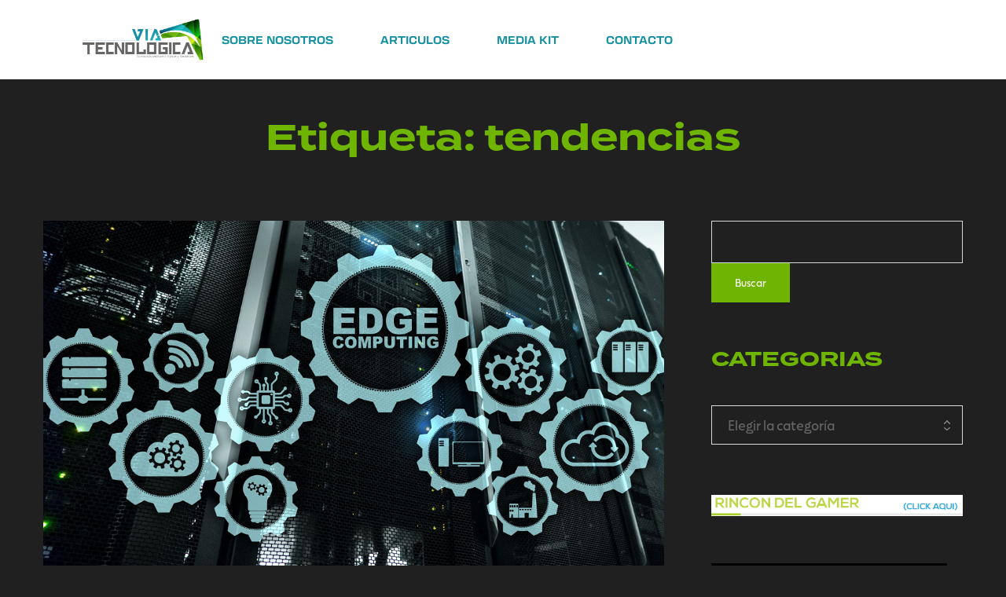

--- FILE ---
content_type: text/html; charset=UTF-8
request_url: https://viatec.do/tag/tendencias/
body_size: 24477
content:
<!DOCTYPE html>
<html lang="es">
<head>
    <meta http-equiv="Content-Type" content="text/html; charset=UTF-8" />
    <link rel="profile" href="//gmpg.org/xfn/11">
    <meta name='robots' content='index, follow, max-image-preview:large, max-snippet:-1, max-video-preview:-1' />
<meta name="viewport" content="width=device-width, initial-scale=1.0, user-scalable=yes"><meta name="apple-mobile-web-app-capable" content="yes"><script data-lastudiopagespeed-nooptimize="true">"undefined"!=typeof navigator&&(/(lighthouse|gtmetrix)/i.test(navigator.userAgent.toLocaleLowerCase())||/mozilla\/5\.0 \(x11; linux x86_64\)/i.test(navigator.userAgent.toLocaleLowerCase()))?document.documentElement.classList.add("isPageSpeed"):document.documentElement.classList.add("lasf-no_ps")</script>
	<!-- This site is optimized with the Yoast SEO plugin v26.7 - https://yoast.com/wordpress/plugins/seo/ -->
	<title>tendencias Archives &#060; VIATEC</title>
	<link rel="canonical" href="https://viatec.do/tag/tendencias/" />
	<meta property="og:locale" content="es_ES" />
	<meta property="og:type" content="article" />
	<meta property="og:title" content="tendencias Archives &#060; VIATEC" />
	<meta property="og:url" content="https://viatec.do/tag/tendencias/" />
	<meta property="og:site_name" content="VIATEC" />
	<meta property="og:image" content="https://viatec.do/wp-content/uploads/2017/03/flechas-VT.jpg" />
	<meta property="og:image:width" content="500" />
	<meta property="og:image:height" content="500" />
	<meta property="og:image:type" content="image/jpeg" />
	<meta name="twitter:card" content="summary_large_image" />
	<meta name="twitter:site" content="@viatecnologica" />
	<script type="application/ld+json" class="yoast-schema-graph">{"@context":"https://schema.org","@graph":[{"@type":"CollectionPage","@id":"https://viatec.do/tag/tendencias/","url":"https://viatec.do/tag/tendencias/","name":"tendencias Archives &#060; VIATEC","isPartOf":{"@id":"https://viatec.do/#website"},"primaryImageOfPage":{"@id":"https://viatec.do/tag/tendencias/#primaryimage"},"image":{"@id":"https://viatec.do/tag/tendencias/#primaryimage"},"thumbnailUrl":"https://viatec.do/wp-content/uploads/2023/02/edge-5g.png","breadcrumb":{"@id":"https://viatec.do/tag/tendencias/#breadcrumb"},"inLanguage":"es"},{"@type":"ImageObject","inLanguage":"es","@id":"https://viatec.do/tag/tendencias/#primaryimage","url":"https://viatec.do/wp-content/uploads/2023/02/edge-5g.png","contentUrl":"https://viatec.do/wp-content/uploads/2023/02/edge-5g.png","width":1100,"height":618,"caption":"edge 5g"},{"@type":"BreadcrumbList","@id":"https://viatec.do/tag/tendencias/#breadcrumb","itemListElement":[{"@type":"ListItem","position":1,"name":"Home","item":"https://viatec.do/"},{"@type":"ListItem","position":2,"name":"tendencias"}]},{"@type":"WebSite","@id":"https://viatec.do/#website","url":"https://viatec.do/","name":"Viatec.do","description":"|  Tecnología emergente, ciencia y actualidad","potentialAction":[{"@type":"SearchAction","target":{"@type":"EntryPoint","urlTemplate":"https://viatec.do/?s={search_term_string}"},"query-input":{"@type":"PropertyValueSpecification","valueRequired":true,"valueName":"search_term_string"}}],"inLanguage":"es"}]}</script>
	<!-- / Yoast SEO plugin. -->


<link rel='dns-prefetch' href='//stats.wp.com' />
<link rel='dns-prefetch' href='//use.typekit.net' />
<link rel='dns-prefetch' href='//yorn.la-studioweb.com' />
<link rel="alternate" type="application/rss+xml" title="VIATEC &raquo; Feed" href="https://viatec.do/feed/" />
<link rel="alternate" type="application/rss+xml" title="VIATEC &raquo; Feed de los comentarios" href="https://viatec.do/comments/feed/" />
<link rel="alternate" type="application/rss+xml" title="VIATEC &raquo; Etiqueta tendencias del feed" href="https://viatec.do/tag/tendencias/feed/" />
<style id='wp-img-auto-sizes-contain-inline-css' type='text/css'>
img:is([sizes=auto i],[sizes^="auto," i]){contain-intrinsic-size:3000px 1500px}
/*# sourceURL=wp-img-auto-sizes-contain-inline-css */
</style>
<link rel='stylesheet' id='sbi_styles-css' href='https://viatec.do/wp-content/plugins/instagram-feed/css/sbi-styles.min.css?ver=6.10.0' type='text/css' media='all' />
<link rel='stylesheet' id='jkit-elements-main-css' href='https://viatec.do/wp-content/plugins/jeg-elementor-kit/assets/css/elements/main.css?ver=3.0.2' type='text/css' media='all' />
<style id='wp-emoji-styles-inline-css' type='text/css'>

	img.wp-smiley, img.emoji {
		display: inline !important;
		border: none !important;
		box-shadow: none !important;
		height: 1em !important;
		width: 1em !important;
		margin: 0 0.07em !important;
		vertical-align: -0.1em !important;
		background: none !important;
		padding: 0 !important;
	}
/*# sourceURL=wp-emoji-styles-inline-css */
</style>
<link rel='stylesheet' id='wp-block-library-css' href='https://viatec.do/wp-includes/css/dist/block-library/style.min.css?ver=6.9' type='text/css' media='all' />
<style id='wp-block-library-theme-inline-css' type='text/css'>
.wp-block-audio :where(figcaption){color:#555;font-size:13px;text-align:center}.is-dark-theme .wp-block-audio :where(figcaption){color:#ffffffa6}.wp-block-audio{margin:0 0 1em}.wp-block-code{border:1px solid #ccc;border-radius:4px;font-family:Menlo,Consolas,monaco,monospace;padding:.8em 1em}.wp-block-embed :where(figcaption){color:#555;font-size:13px;text-align:center}.is-dark-theme .wp-block-embed :where(figcaption){color:#ffffffa6}.wp-block-embed{margin:0 0 1em}.blocks-gallery-caption{color:#555;font-size:13px;text-align:center}.is-dark-theme .blocks-gallery-caption{color:#ffffffa6}:root :where(.wp-block-image figcaption){color:#555;font-size:13px;text-align:center}.is-dark-theme :root :where(.wp-block-image figcaption){color:#ffffffa6}.wp-block-image{margin:0 0 1em}.wp-block-pullquote{border-bottom:4px solid;border-top:4px solid;color:currentColor;margin-bottom:1.75em}.wp-block-pullquote :where(cite),.wp-block-pullquote :where(footer),.wp-block-pullquote__citation{color:currentColor;font-size:.8125em;font-style:normal;text-transform:uppercase}.wp-block-quote{border-left:.25em solid;margin:0 0 1.75em;padding-left:1em}.wp-block-quote cite,.wp-block-quote footer{color:currentColor;font-size:.8125em;font-style:normal;position:relative}.wp-block-quote:where(.has-text-align-right){border-left:none;border-right:.25em solid;padding-left:0;padding-right:1em}.wp-block-quote:where(.has-text-align-center){border:none;padding-left:0}.wp-block-quote.is-large,.wp-block-quote.is-style-large,.wp-block-quote:where(.is-style-plain){border:none}.wp-block-search .wp-block-search__label{font-weight:700}.wp-block-search__button{border:1px solid #ccc;padding:.375em .625em}:where(.wp-block-group.has-background){padding:1.25em 2.375em}.wp-block-separator.has-css-opacity{opacity:.4}.wp-block-separator{border:none;border-bottom:2px solid;margin-left:auto;margin-right:auto}.wp-block-separator.has-alpha-channel-opacity{opacity:1}.wp-block-separator:not(.is-style-wide):not(.is-style-dots){width:100px}.wp-block-separator.has-background:not(.is-style-dots){border-bottom:none;height:1px}.wp-block-separator.has-background:not(.is-style-wide):not(.is-style-dots){height:2px}.wp-block-table{margin:0 0 1em}.wp-block-table td,.wp-block-table th{word-break:normal}.wp-block-table :where(figcaption){color:#555;font-size:13px;text-align:center}.is-dark-theme .wp-block-table :where(figcaption){color:#ffffffa6}.wp-block-video :where(figcaption){color:#555;font-size:13px;text-align:center}.is-dark-theme .wp-block-video :where(figcaption){color:#ffffffa6}.wp-block-video{margin:0 0 1em}:root :where(.wp-block-template-part.has-background){margin-bottom:0;margin-top:0;padding:1.25em 2.375em}
/*# sourceURL=/wp-includes/css/dist/block-library/theme.min.css */
</style>
<style id='classic-theme-styles-inline-css' type='text/css'>
/*! This file is auto-generated */
.wp-block-button__link{color:#fff;background-color:#32373c;border-radius:9999px;box-shadow:none;text-decoration:none;padding:calc(.667em + 2px) calc(1.333em + 2px);font-size:1.125em}.wp-block-file__button{background:#32373c;color:#fff;text-decoration:none}
/*# sourceURL=/wp-includes/css/classic-themes.min.css */
</style>
<link rel='stylesheet' id='mediaelement-css' href='https://viatec.do/wp-includes/js/mediaelement/mediaelementplayer-legacy.min.css?ver=4.2.17' type='text/css' media='all' />
<link rel='stylesheet' id='wp-mediaelement-css' href='https://viatec.do/wp-includes/js/mediaelement/wp-mediaelement.min.css?ver=6.9' type='text/css' media='all' />
<style id='jetpack-sharing-buttons-style-inline-css' type='text/css'>
.jetpack-sharing-buttons__services-list{display:flex;flex-direction:row;flex-wrap:wrap;gap:0;list-style-type:none;margin:5px;padding:0}.jetpack-sharing-buttons__services-list.has-small-icon-size{font-size:12px}.jetpack-sharing-buttons__services-list.has-normal-icon-size{font-size:16px}.jetpack-sharing-buttons__services-list.has-large-icon-size{font-size:24px}.jetpack-sharing-buttons__services-list.has-huge-icon-size{font-size:36px}@media print{.jetpack-sharing-buttons__services-list{display:none!important}}.editor-styles-wrapper .wp-block-jetpack-sharing-buttons{gap:0;padding-inline-start:0}ul.jetpack-sharing-buttons__services-list.has-background{padding:1.25em 2.375em}
/*# sourceURL=https://viatec.do/wp-content/plugins/jetpack/_inc/blocks/sharing-buttons/view.css */
</style>
<style id='global-styles-inline-css' type='text/css'>
:root{--wp--preset--aspect-ratio--square: 1;--wp--preset--aspect-ratio--4-3: 4/3;--wp--preset--aspect-ratio--3-4: 3/4;--wp--preset--aspect-ratio--3-2: 3/2;--wp--preset--aspect-ratio--2-3: 2/3;--wp--preset--aspect-ratio--16-9: 16/9;--wp--preset--aspect-ratio--9-16: 9/16;--wp--preset--color--black: #000000;--wp--preset--color--cyan-bluish-gray: #abb8c3;--wp--preset--color--white: #ffffff;--wp--preset--color--pale-pink: #f78da7;--wp--preset--color--vivid-red: #cf2e2e;--wp--preset--color--luminous-vivid-orange: #ff6900;--wp--preset--color--luminous-vivid-amber: #fcb900;--wp--preset--color--light-green-cyan: #7bdcb5;--wp--preset--color--vivid-green-cyan: #00d084;--wp--preset--color--pale-cyan-blue: #8ed1fc;--wp--preset--color--vivid-cyan-blue: #0693e3;--wp--preset--color--vivid-purple: #9b51e0;--wp--preset--color--yorn-theme-primary: #4E9054;--wp--preset--color--yorn-theme-secondary: #252525;--wp--preset--color--strong-magenta: #a156b4;--wp--preset--color--light-grayish-magenta: #d0a5db;--wp--preset--color--very-light-gray: #eee;--wp--preset--color--very-dark-gray: #444;--wp--preset--gradient--vivid-cyan-blue-to-vivid-purple: linear-gradient(135deg,rgb(6,147,227) 0%,rgb(155,81,224) 100%);--wp--preset--gradient--light-green-cyan-to-vivid-green-cyan: linear-gradient(135deg,rgb(122,220,180) 0%,rgb(0,208,130) 100%);--wp--preset--gradient--luminous-vivid-amber-to-luminous-vivid-orange: linear-gradient(135deg,rgb(252,185,0) 0%,rgb(255,105,0) 100%);--wp--preset--gradient--luminous-vivid-orange-to-vivid-red: linear-gradient(135deg,rgb(255,105,0) 0%,rgb(207,46,46) 100%);--wp--preset--gradient--very-light-gray-to-cyan-bluish-gray: linear-gradient(135deg,rgb(238,238,238) 0%,rgb(169,184,195) 100%);--wp--preset--gradient--cool-to-warm-spectrum: linear-gradient(135deg,rgb(74,234,220) 0%,rgb(151,120,209) 20%,rgb(207,42,186) 40%,rgb(238,44,130) 60%,rgb(251,105,98) 80%,rgb(254,248,76) 100%);--wp--preset--gradient--blush-light-purple: linear-gradient(135deg,rgb(255,206,236) 0%,rgb(152,150,240) 100%);--wp--preset--gradient--blush-bordeaux: linear-gradient(135deg,rgb(254,205,165) 0%,rgb(254,45,45) 50%,rgb(107,0,62) 100%);--wp--preset--gradient--luminous-dusk: linear-gradient(135deg,rgb(255,203,112) 0%,rgb(199,81,192) 50%,rgb(65,88,208) 100%);--wp--preset--gradient--pale-ocean: linear-gradient(135deg,rgb(255,245,203) 0%,rgb(182,227,212) 50%,rgb(51,167,181) 100%);--wp--preset--gradient--electric-grass: linear-gradient(135deg,rgb(202,248,128) 0%,rgb(113,206,126) 100%);--wp--preset--gradient--midnight: linear-gradient(135deg,rgb(2,3,129) 0%,rgb(40,116,252) 100%);--wp--preset--font-size--small: 13px;--wp--preset--font-size--medium: 20px;--wp--preset--font-size--large: 36px;--wp--preset--font-size--x-large: 42px;--wp--preset--spacing--20: 0.44rem;--wp--preset--spacing--30: 0.67rem;--wp--preset--spacing--40: 1rem;--wp--preset--spacing--50: 1.5rem;--wp--preset--spacing--60: 2.25rem;--wp--preset--spacing--70: 3.38rem;--wp--preset--spacing--80: 5.06rem;--wp--preset--shadow--natural: 6px 6px 9px rgba(0, 0, 0, 0.2);--wp--preset--shadow--deep: 12px 12px 50px rgba(0, 0, 0, 0.4);--wp--preset--shadow--sharp: 6px 6px 0px rgba(0, 0, 0, 0.2);--wp--preset--shadow--outlined: 6px 6px 0px -3px rgb(255, 255, 255), 6px 6px rgb(0, 0, 0);--wp--preset--shadow--crisp: 6px 6px 0px rgb(0, 0, 0);}:where(.is-layout-flex){gap: 0.5em;}:where(.is-layout-grid){gap: 0.5em;}body .is-layout-flex{display: flex;}.is-layout-flex{flex-wrap: wrap;align-items: center;}.is-layout-flex > :is(*, div){margin: 0;}body .is-layout-grid{display: grid;}.is-layout-grid > :is(*, div){margin: 0;}:where(.wp-block-columns.is-layout-flex){gap: 2em;}:where(.wp-block-columns.is-layout-grid){gap: 2em;}:where(.wp-block-post-template.is-layout-flex){gap: 1.25em;}:where(.wp-block-post-template.is-layout-grid){gap: 1.25em;}.has-black-color{color: var(--wp--preset--color--black) !important;}.has-cyan-bluish-gray-color{color: var(--wp--preset--color--cyan-bluish-gray) !important;}.has-white-color{color: var(--wp--preset--color--white) !important;}.has-pale-pink-color{color: var(--wp--preset--color--pale-pink) !important;}.has-vivid-red-color{color: var(--wp--preset--color--vivid-red) !important;}.has-luminous-vivid-orange-color{color: var(--wp--preset--color--luminous-vivid-orange) !important;}.has-luminous-vivid-amber-color{color: var(--wp--preset--color--luminous-vivid-amber) !important;}.has-light-green-cyan-color{color: var(--wp--preset--color--light-green-cyan) !important;}.has-vivid-green-cyan-color{color: var(--wp--preset--color--vivid-green-cyan) !important;}.has-pale-cyan-blue-color{color: var(--wp--preset--color--pale-cyan-blue) !important;}.has-vivid-cyan-blue-color{color: var(--wp--preset--color--vivid-cyan-blue) !important;}.has-vivid-purple-color{color: var(--wp--preset--color--vivid-purple) !important;}.has-black-background-color{background-color: var(--wp--preset--color--black) !important;}.has-cyan-bluish-gray-background-color{background-color: var(--wp--preset--color--cyan-bluish-gray) !important;}.has-white-background-color{background-color: var(--wp--preset--color--white) !important;}.has-pale-pink-background-color{background-color: var(--wp--preset--color--pale-pink) !important;}.has-vivid-red-background-color{background-color: var(--wp--preset--color--vivid-red) !important;}.has-luminous-vivid-orange-background-color{background-color: var(--wp--preset--color--luminous-vivid-orange) !important;}.has-luminous-vivid-amber-background-color{background-color: var(--wp--preset--color--luminous-vivid-amber) !important;}.has-light-green-cyan-background-color{background-color: var(--wp--preset--color--light-green-cyan) !important;}.has-vivid-green-cyan-background-color{background-color: var(--wp--preset--color--vivid-green-cyan) !important;}.has-pale-cyan-blue-background-color{background-color: var(--wp--preset--color--pale-cyan-blue) !important;}.has-vivid-cyan-blue-background-color{background-color: var(--wp--preset--color--vivid-cyan-blue) !important;}.has-vivid-purple-background-color{background-color: var(--wp--preset--color--vivid-purple) !important;}.has-black-border-color{border-color: var(--wp--preset--color--black) !important;}.has-cyan-bluish-gray-border-color{border-color: var(--wp--preset--color--cyan-bluish-gray) !important;}.has-white-border-color{border-color: var(--wp--preset--color--white) !important;}.has-pale-pink-border-color{border-color: var(--wp--preset--color--pale-pink) !important;}.has-vivid-red-border-color{border-color: var(--wp--preset--color--vivid-red) !important;}.has-luminous-vivid-orange-border-color{border-color: var(--wp--preset--color--luminous-vivid-orange) !important;}.has-luminous-vivid-amber-border-color{border-color: var(--wp--preset--color--luminous-vivid-amber) !important;}.has-light-green-cyan-border-color{border-color: var(--wp--preset--color--light-green-cyan) !important;}.has-vivid-green-cyan-border-color{border-color: var(--wp--preset--color--vivid-green-cyan) !important;}.has-pale-cyan-blue-border-color{border-color: var(--wp--preset--color--pale-cyan-blue) !important;}.has-vivid-cyan-blue-border-color{border-color: var(--wp--preset--color--vivid-cyan-blue) !important;}.has-vivid-purple-border-color{border-color: var(--wp--preset--color--vivid-purple) !important;}.has-vivid-cyan-blue-to-vivid-purple-gradient-background{background: var(--wp--preset--gradient--vivid-cyan-blue-to-vivid-purple) !important;}.has-light-green-cyan-to-vivid-green-cyan-gradient-background{background: var(--wp--preset--gradient--light-green-cyan-to-vivid-green-cyan) !important;}.has-luminous-vivid-amber-to-luminous-vivid-orange-gradient-background{background: var(--wp--preset--gradient--luminous-vivid-amber-to-luminous-vivid-orange) !important;}.has-luminous-vivid-orange-to-vivid-red-gradient-background{background: var(--wp--preset--gradient--luminous-vivid-orange-to-vivid-red) !important;}.has-very-light-gray-to-cyan-bluish-gray-gradient-background{background: var(--wp--preset--gradient--very-light-gray-to-cyan-bluish-gray) !important;}.has-cool-to-warm-spectrum-gradient-background{background: var(--wp--preset--gradient--cool-to-warm-spectrum) !important;}.has-blush-light-purple-gradient-background{background: var(--wp--preset--gradient--blush-light-purple) !important;}.has-blush-bordeaux-gradient-background{background: var(--wp--preset--gradient--blush-bordeaux) !important;}.has-luminous-dusk-gradient-background{background: var(--wp--preset--gradient--luminous-dusk) !important;}.has-pale-ocean-gradient-background{background: var(--wp--preset--gradient--pale-ocean) !important;}.has-electric-grass-gradient-background{background: var(--wp--preset--gradient--electric-grass) !important;}.has-midnight-gradient-background{background: var(--wp--preset--gradient--midnight) !important;}.has-small-font-size{font-size: var(--wp--preset--font-size--small) !important;}.has-medium-font-size{font-size: var(--wp--preset--font-size--medium) !important;}.has-large-font-size{font-size: var(--wp--preset--font-size--large) !important;}.has-x-large-font-size{font-size: var(--wp--preset--font-size--x-large) !important;}
:where(.wp-block-post-template.is-layout-flex){gap: 1.25em;}:where(.wp-block-post-template.is-layout-grid){gap: 1.25em;}
:where(.wp-block-term-template.is-layout-flex){gap: 1.25em;}:where(.wp-block-term-template.is-layout-grid){gap: 1.25em;}
:where(.wp-block-columns.is-layout-flex){gap: 2em;}:where(.wp-block-columns.is-layout-grid){gap: 2em;}
:root :where(.wp-block-pullquote){font-size: 1.5em;line-height: 1.6;}
/*# sourceURL=global-styles-inline-css */
</style>
<link rel='stylesheet' id='elementor-frontend-css' href='https://viatec.do/wp-content/uploads/elementor/css/custom-frontend.min.css?ver=1768418306' type='text/css' media='all' />
<style id='elementor-frontend-inline-css' type='text/css'>
[class*=col-mob-],[class*=col-tabp-],[class*=col-tab-],[class*=col-lap-],[class*=col-desk-]{--gw:inherit;--gfw:0 0 var(--gw);position:relative;min-height:1px;padding:10px;box-sizing:border-box;width:100%;flex:var(--gfw);max-width:var(--gw)}.col-mob-1{--gw:calc(100%/1)}.col-mob-2{--gw:calc(100%/2)}.col-mob-3{--gw:calc(100%/3)}.col-mob-4{--gw:calc(100%/4)}.col-mob-5{--gw:calc(100%/5)}.col-mob-6{--gw:calc(100%/6)}.col-mob-7{--gw:calc(100%/7)}.col-mob-8{--gw:calc(100%/8)}.col-mob-9{--gw:calc(100%/9)}.col-mob-10{--gw:calc(100%/10)}@media(min-width:768px){.col-tabp-1{--gw:calc(100%/1)}.col-tabp-2{--gw:calc(100%/2)}.col-tabp-3{--gw:calc(100%/3)}.col-tabp-4{--gw:calc(100%/4)}.col-tabp-5{--gw:calc(100%/5)}.col-tabp-6{--gw:calc(100%/6)}.col-tabp-7{--gw:calc(100%/7)}.col-tabp-8{--gw:calc(100%/8)}.col-tabp-9{--gw:calc(100%/9)}.col-tabp-10{--gw:calc(100%/10)}}@media(min-width:992px){.col-tab-1{--gw:calc(100%/1)}.col-tab-2{--gw:calc(100%/2)}.col-tab-3{--gw:calc(100%/3)}.col-tab-4{--gw:calc(100%/4)}.col-tab-5{--gw:calc(100%/5)}.col-tab-6{--gw:calc(100%/6)}.col-tab-7{--gw:calc(100%/7)}.col-tab-8{--gw:calc(100%/8)}.col-tab-9{--gw:calc(100%/9)}.col-tab-10{--gw:calc(100%/10)}}@media(min-width:1280px){.col-lap-1{--gw:calc(100%/1)}.col-lap-2{--gw:calc(100%/2)}.col-lap-3{--gw:calc(100%/3)}.col-lap-4{--gw:calc(100%/4)}.col-lap-5{--gw:calc(100%/5)}.col-lap-6{--gw:calc(100%/6)}.col-lap-7{--gw:calc(100%/7)}.col-lap-8{--gw:calc(100%/8)}.col-lap-9{--gw:calc(100%/9)}.col-lap-10{--gw:calc(100%/10)}}@media(min-width:1731px){.col-desk-1{--gw:calc(100%/1)}.col-desk-2{--gw:calc(100%/2)}.col-desk-3{--gw:calc(100%/3)}.col-desk-4{--gw:calc(100%/4)}.col-desk-5{--gw:calc(100%/5)}.col-desk-6{--gw:calc(100%/6)}.col-desk-7{--gw:calc(100%/7)}.col-desk-8{--gw:calc(100%/8)}.col-desk-9{--gw:calc(100%/9)}.col-desk-10{--gw:calc(100%/10)}}@media(max-width:1730px){.elementor-element.lakit-col-width-auto-laptop{width:auto!important}.elementor-element.lakit-col-width-auto-laptop.lakit-col-align-left{margin-right:auto}.elementor-element.lakit-col-width-auto-laptop.lakit-col-align-right{margin-left:auto}.elementor-element.lakit-col-width-auto-laptop.lakit-col-align-center{margin-left:auto;margin-right:auto}}@media(max-width:1279px){.elementor-element.lakit-col-width-auto-tablet{width:auto!important}.elementor-element.lakit-col-width-auto-tablet.lakit-col-align-left{margin-right:auto}.elementor-element.lakit-col-width-auto-tablet.lakit-col-align-right{margin-left:auto}.elementor-element.lakit-col-width-auto-tablet.lakit-col-align-center{margin-left:auto;margin-right:auto}}@media(max-width:991px){.elementor-element.lakit-col-width-auto-mobile_extra{width:auto!important}.elementor-element.lakit-col-width-auto-mobile_extra.lakit-col-align-left{margin-right:auto}.elementor-element.lakit-col-width-auto-mobile_extra.lakit-col-align-right{margin-left:auto}.elementor-element.lakit-col-width-auto-mobile_extra.lakit-col-align-center{margin-left:auto;margin-right:auto}}@media(max-width:767px){.elementor-element.lakit-col-width-auto-mobile{width:auto!important}.elementor-element.lakit-col-width-auto-mobile.lakit-col-align-left{margin-right:auto}.elementor-element.lakit-col-width-auto-mobile.lakit-col-align-right{margin-left:auto}.elementor-element.lakit-col-width-auto-mobile.lakit-col-align-center{margin-left:auto;margin-right:auto}}
/*# sourceURL=elementor-frontend-inline-css */
</style>
<link rel='stylesheet' id='elementor-post-31295-css' href='https://viatec.do/wp-content/uploads/elementor/css/post-31295.css?ver=1768418306' type='text/css' media='all' />
<link rel='stylesheet' id='sbistyles-css' href='https://viatec.do/wp-content/plugins/instagram-feed/css/sbi-styles.min.css?ver=6.10.0' type='text/css' media='all' />
<link rel='stylesheet' id='yorn-font-lastudioicon-css' href='https://viatec.do/wp-content/themes/yorn/assets/css/lastudioicon.min.css?ver=1.0.4' type='text/css' media='all' />
<link rel='stylesheet' id='yorn-theme-css' href='https://viatec.do/wp-content/themes/yorn/style.min.css?ver=1.0.4' type='text/css' media='all' />
<style id='yorn-theme-inline-css' type='text/css'>
.lds-ripple{display:inline-block;position:relative;width:64px;height:64px}.lds-ripple div{position:absolute;border:4px solid #fff;opacity:1;border-radius:50%;animation:lds-ripple 1s cubic-bezier(0, 0.2, 0.8, 1) infinite}.lds-ripple div:nth-child(2){animation-delay:-0.5s}@keyframes lds-ripple{0%{top:28px;left:28px;width:0;height:0;opacity:1}100%{top:-1px;left:-1px;width:58px;height:58px;opacity:0}}.site-loading .la-image-loading{opacity:1;visibility:visible}.la-image-loading.spinner-custom .content img{width:150px;margin:0 auto}.la-image-loading{opacity:0;position:fixed;left:0;top:0;right:0;bottom:0;overflow:hidden;transition:all .3s ease-in-out;visibility:hidden;z-index:9;background-color:#fff;color:#181818}.la-image-loading .content{position:absolute;top:50%;left:50%;transform:translate(-50%,-50%);display:-ms-flexbox;display:flex;-ms-flex-wrap:wrap;flex-flow:column wrap;-webkit-flex-flow:column wrap;justify-content:center;-webkit-justify-content:center;align-items:center;-webkit-align-items:center}.la-loader.spinner1{width:40px;height:40px;margin:5px;display:block;box-shadow:0 0 20px 0 rgba(0, 0, 0, 0.15);animation:la-rotateplane 1.2s infinite ease-in-out;border-radius:3px}.la-loader.spinner2{width:40px;height:40px;margin:5px;box-shadow:0 0 20px 0 rgba(0, 0, 0, 0.15);border-radius:100%;animation:la-scaleout 1.0s infinite ease-in-out}.la-loader.spinner3{width:70px;text-align:center}.la-loader.spinner3 [class*="bounce"]{width:18px;height:18px;box-shadow:0 0 20px 0 rgba(0, 0, 0, 0.15);border-radius:100%;display:inline-block;animation:la-bouncedelay 1.4s infinite ease-in-out;animation-fill-mode:both}.la-loader.spinner3 .bounce1{animation-delay:-.32s}.la-loader.spinner3 .bounce2{animation-delay:-.16s}.la-loader.spinner4{margin:5px;width:40px;height:40px;text-align:center;animation:la-rotate 2.0s infinite linear}.la-loader.spinner4 [class*="dot"]{width:60%;height:60%;display:inline-block;position:absolute;top:0;border-radius:100%;animation:la-bounce 2.0s infinite ease-in-out;box-shadow:0 0 20px 0 rgba(0, 0, 0, 0.15)}.la-loader.spinner4 .dot2{top:auto;bottom:0;animation-delay:-1.0s}.la-loader.spinner5{margin:5px;width:40px;height:40px}.la-loader.spinner5 div{width:33%;height:33%;float:left;animation:la-cubeGridScaleDelay 1.3s infinite ease-in-out}.la-loader.spinner5 div:nth-child(1), .la-loader.spinner5 div:nth-child(5), .la-loader.spinner5 div:nth-child(9){animation-delay:.2s}.la-loader.spinner5 div:nth-child(2), .la-loader.spinner5 div:nth-child(6){animation-delay:.3s}.la-loader.spinner5 div:nth-child(3){animation-delay:.4s}.la-loader.spinner5 div:nth-child(4), .la-loader.spinner5 div:nth-child(8){animation-delay:.1s}.la-loader.spinner5 div:nth-child(7){animation-delay:0s}@keyframes la-rotateplane{0%{transform:perspective(120px) rotateX(0deg) rotateY(0deg)}50%{transform:perspective(120px) rotateX(-180.1deg) rotateY(0deg)}100%{transform:perspective(120px) rotateX(-180deg) rotateY(-179.9deg)}}@keyframes la-scaleout{0%{transform:scale(0)}100%{transform:scale(1);opacity:0}}@keyframes la-bouncedelay{0%, 80%, 100%{transform:scale(0)}40%{transform:scale(1)}}@keyframes la-rotate{100%{transform:rotate(360deg)}}@keyframes la-bounce{0%, 100%{transform:scale(0)}50%{transform:scale(1)}}@keyframes la-cubeGridScaleDelay{0%{transform:scale3d(1, 1, 1)}35%{transform:scale3d(0, 0, 1)}70%{transform:scale3d(1, 1, 1)}100%{transform:scale3d(1, 1, 1)}}.la-loader.spinner1,.la-loader.spinner2,.la-loader.spinner3 [class*="bounce"],.la-loader.spinner4 [class*="dot"],.la-loader.spinner5 div{background-color:var(--theme-primary-color, #F55555)}.la-loader-ss{width:200px;display:block;height:2px;background-color:#D8D8D8;margin-top:20px;position:relative;text-align:center}.la-loader-ss:before{content:'';position:absolute;left:0;top:0;height:100%;background-color:var(--theme-primary-color, #F55555);width:var(--theme-loading-progress, 0%)}.la-loader-ss:after{content:attr(data-progress-text);font-size:14px;padding-top:10px}.body-loaded .la-loader-ss:after{content:'100%'}.body-loaded .la-loader-ss:before{width:100%}.site-loading.body-loaded .la-loader-ss:after{content:'0%'}.site-loading.body-loaded .la-loader-ss:before{width:0}.isPageSpeed .la-image-loading,body > div.pace{display:none;visibility:hidden;content-visibility:hidden}body:not(.dom-completely-loaded) .elementor-top-section ~ .elementor-top-section{background-image:none !important}.isPageSpeed .lakit-site-wrapper > [data-elementor-type]:nth-child(2) .elementor-top-section + .elementor-top-section ~ .elementor-top-section,.isPageSpeed .elementor-location-footer{content-visibility:hidden;visibility:hidden;margin:0;padding:0}.isPageSpeed body:not(.dom-completely-loaded) .lakit-logo .lakit-logo__t{display:none !important}.isPageSpeed body:not(.dom-completely-loaded) .lakit-logo .lakit-logo__n{display:inherit !important}
/*# sourceURL=yorn-theme-inline-css */
</style>
<link rel='stylesheet' id='lastudio-kit-base-css' href='https://viatec.do/wp-content/plugins/lastudio-element-kit/assets/css/lastudio-kit-base.min.css?ver=1.6.0' type='text/css' media='all' />
<link rel='stylesheet' id='lakit-custom-font-termina-css' href='https://use.typekit.net/exa1bkp.css?ver=1.6.0' type='text/css' media='all' />
<link rel='stylesheet' id='lakit-custom-font-portillobryant-css' href='https://yorn.la-studioweb.com/fonts/style.css?ver=1.6.0' type='text/css' media='all' />
<link rel='stylesheet' id='elementor-post-278-css' href='https://viatec.do/wp-content/uploads/elementor/css/post-278.css?ver=1768418306' type='text/css' media='all' />
<link rel='stylesheet' id='elementor-post-3047-css' href='https://viatec.do/wp-content/uploads/elementor/css/post-3047.css?ver=1768418306' type='text/css' media='all' />
<link rel='stylesheet' id='eael-general-css' href='https://viatec.do/wp-content/plugins/essential-addons-for-elementor-lite/assets/front-end/css/view/general.min.css?ver=6.5.7' type='text/css' media='all' />
<link rel='stylesheet' id='elementor-icons-jkiticon-css' href='https://viatec.do/wp-content/plugins/jeg-elementor-kit/assets/fonts/jkiticon/jkiticon.css?ver=3.0.2' type='text/css' media='all' />
<script type="text/javascript" src="https://viatec.do/wp-includes/js/jquery/jquery.min.js?ver=3.7.1" id="jquery-core-js"></script>
<script type="text/javascript" src="https://viatec.do/wp-includes/js/jquery/jquery-migrate.min.js?ver=3.4.1" id="jquery-migrate-js"></script>
<script type="text/javascript" data-jetpack-boost="ignore" src="//viatec.do/wp-content/plugins/revslider/sr6/assets/js/rbtools.min.js?ver=6.7.29" async id="tp-tools-js"></script>
<script type="text/javascript" data-jetpack-boost="ignore" src="//viatec.do/wp-content/plugins/revslider/sr6/assets/js/rs6.min.js?ver=6.7.35" async id="revmin-js"></script>
<link rel="https://api.w.org/" href="https://viatec.do/wp-json/" /><link rel="alternate" title="JSON" type="application/json" href="https://viatec.do/wp-json/wp/v2/tags/3352" /><link rel="EditURI" type="application/rsd+xml" title="RSD" href="https://viatec.do/xmlrpc.php?rsd" />
<meta name="generator" content="WordPress 6.9" />
	<style>img#wpstats{display:none}</style>
		<meta name="generator" content="Elementor 3.34.1; features: e_font_icon_svg, additional_custom_breakpoints; settings: css_print_method-external, google_font-enabled, font_display-swap">
			<style>
				.e-con.e-parent:nth-of-type(n+4):not(.e-lazyloaded):not(.e-no-lazyload),
				.e-con.e-parent:nth-of-type(n+4):not(.e-lazyloaded):not(.e-no-lazyload) * {
					background-image: none !important;
				}
				@media screen and (max-height: 1024px) {
					.e-con.e-parent:nth-of-type(n+3):not(.e-lazyloaded):not(.e-no-lazyload),
					.e-con.e-parent:nth-of-type(n+3):not(.e-lazyloaded):not(.e-no-lazyload) * {
						background-image: none !important;
					}
				}
				@media screen and (max-height: 640px) {
					.e-con.e-parent:nth-of-type(n+2):not(.e-lazyloaded):not(.e-no-lazyload),
					.e-con.e-parent:nth-of-type(n+2):not(.e-lazyloaded):not(.e-no-lazyload) * {
						background-image: none !important;
					}
				}
			</style>
			<meta name="generator" content="Powered by Slider Revolution 6.7.35 - responsive, Mobile-Friendly Slider Plugin for WordPress with comfortable drag and drop interface." />
<link rel="icon" href="https://viatec.do/wp-content/uploads/2023/05/VIATEC-Favicon-05.png" sizes="32x32" />
<link rel="icon" href="https://viatec.do/wp-content/uploads/2023/05/VIATEC-Favicon-05.png" sizes="192x192" />
<link rel="apple-touch-icon" href="https://viatec.do/wp-content/uploads/2023/05/VIATEC-Favicon-05.png" />
<meta name="msapplication-TileImage" content="https://viatec.do/wp-content/uploads/2023/05/VIATEC-Favicon-05.png" />
<script data-jetpack-boost="ignore">function setREVStartSize(e){
			//window.requestAnimationFrame(function() {
				window.RSIW = window.RSIW===undefined ? window.innerWidth : window.RSIW;
				window.RSIH = window.RSIH===undefined ? window.innerHeight : window.RSIH;
				try {
					var pw = document.getElementById(e.c).parentNode.offsetWidth,
						newh;
					pw = pw===0 || isNaN(pw) || (e.l=="fullwidth" || e.layout=="fullwidth") ? window.RSIW : pw;
					e.tabw = e.tabw===undefined ? 0 : parseInt(e.tabw);
					e.thumbw = e.thumbw===undefined ? 0 : parseInt(e.thumbw);
					e.tabh = e.tabh===undefined ? 0 : parseInt(e.tabh);
					e.thumbh = e.thumbh===undefined ? 0 : parseInt(e.thumbh);
					e.tabhide = e.tabhide===undefined ? 0 : parseInt(e.tabhide);
					e.thumbhide = e.thumbhide===undefined ? 0 : parseInt(e.thumbhide);
					e.mh = e.mh===undefined || e.mh=="" || e.mh==="auto" ? 0 : parseInt(e.mh,0);
					if(e.layout==="fullscreen" || e.l==="fullscreen")
						newh = Math.max(e.mh,window.RSIH);
					else{
						e.gw = Array.isArray(e.gw) ? e.gw : [e.gw];
						for (var i in e.rl) if (e.gw[i]===undefined || e.gw[i]===0) e.gw[i] = e.gw[i-1];
						e.gh = e.el===undefined || e.el==="" || (Array.isArray(e.el) && e.el.length==0)? e.gh : e.el;
						e.gh = Array.isArray(e.gh) ? e.gh : [e.gh];
						for (var i in e.rl) if (e.gh[i]===undefined || e.gh[i]===0) e.gh[i] = e.gh[i-1];
											
						var nl = new Array(e.rl.length),
							ix = 0,
							sl;
						e.tabw = e.tabhide>=pw ? 0 : e.tabw;
						e.thumbw = e.thumbhide>=pw ? 0 : e.thumbw;
						e.tabh = e.tabhide>=pw ? 0 : e.tabh;
						e.thumbh = e.thumbhide>=pw ? 0 : e.thumbh;
						for (var i in e.rl) nl[i] = e.rl[i]<window.RSIW ? 0 : e.rl[i];
						sl = nl[0];
						for (var i in nl) if (sl>nl[i] && nl[i]>0) { sl = nl[i]; ix=i;}
						var m = pw>(e.gw[ix]+e.tabw+e.thumbw) ? 1 : (pw-(e.tabw+e.thumbw)) / (e.gw[ix]);
						newh =  (e.gh[ix] * m) + (e.tabh + e.thumbh);
					}
					var el = document.getElementById(e.c);
					if (el!==null && el) el.style.height = newh+"px";
					el = document.getElementById(e.c+"_wrapper");
					if (el!==null && el) {
						el.style.height = newh+"px";
						el.style.display = "block";
					}
				} catch(e){
					console.log("Failure at Presize of Slider:" + e)
				}
			//});
		  };</script>
<style id="lakitcustomizer-css-style">:root{--theme-secondary-color:#6fb500}:root{--theme-heading-font-color:#6fb500}h1, h2, h3, h4, h5, h6, .theme-heading{color:#6fb500}.h3, h3{color:#6fb500}</style></head>

<body class="archive tag tag-tendencias tag-3352 wp-embed-responsive wp-theme-yorn ltr jkit-color-scheme elementor-default elementor-kit-31295 yorn-body lastudio-yorn site-has-sidebar body-loading site-loading active_page_loading wp-default-theme lakit-nojs">

        <script>const lakitCheckHeaderTransparency=()=>{document.body.classList.remove("lakit-nojs");let e=document.body.className.match(/lakitdoc-ht-bkp-(\d+)/i);e=e?.length>1?parseInt(e[1]):0,e>0&&(window.innerWidth>e?document.body.classList.add("lakitdoc-enable-header-transparency","lakitdoc-h-t"):document.body.classList.remove("lakitdoc-enable-header-transparency","lakitdoc-h-t"))};lakitCheckHeaderTransparency(),window.addEventListener("resize",lakitCheckHeaderTransparency);</script>
        <div class="la-image-loading"><div class="content"><div class="la-loader spinner3"><div class="dot1"></div><div class="dot2"></div><div class="bounce1"></div><div class="bounce2"></div><div class="bounce3"></div><div class="cube1"></div><div class="cube2"></div><div class="cube3"></div><div class="cube4"></div></div><div class="la-loader-ss"></div></div></div><div class="lakit-site-wrapper elementor-278lakit">		<div data-elementor-type="header" data-elementor-id="278" class="elementor elementor-278 elementor-location-header">
			<div class="elementor-element elementor-element-2f2c89f e-flex e-con-boxed lakit-col-width-auto-no e-container e-root-container elementor-top-section e-loc-h e-con e-parent" data-id="2f2c89f" data-element_type="container" data-settings="{&quot;background_background&quot;:&quot;classic&quot;,&quot;sticky&quot;:&quot;top&quot;,&quot;sticky_effects_offset&quot;:50,&quot;sticky_on&quot;:[&quot;desktop&quot;,&quot;mobile&quot;,&quot;mobile_extra&quot;,&quot;tablet&quot;,&quot;laptop&quot;],&quot;sticky_offset&quot;:0}">
					<div class="e-con-inner">
		<div class="elementor-element elementor-element-938b30e e-con-full lakit-col-width-auto-tablet e-flex lakit-col-align-none e-container e-con e-child" data-id="938b30e" data-element_type="container">
				<div class="elementor-element elementor-element-462017f elementor-widget lastudio-kit elementor-lakit-logo" data-id="462017f" data-element_type="widget" data-widget_type="lakit-logo.default">
					<div class="lakit-logo lakit-logo-type-image lakit-logo-display-">
<a href="https://viatec.do/" class="lakit-logo__link"><img fetchpriority="high" src="https://viatec.do/wp-content/uploads/2023/03/VIATEC-logo-New2-01.png" class="lakit-logo__img lakit-logo__n" alt="VIATEC" width="1081" height="386" data-no-lazy="true" fetchpriority="high"><img fetchpriority="high" src="https://viatec.do/wp-content/uploads/2023/03/VIATEC-logo-New-01.png" class="lakit-logo__img lakit-logo__t" alt="VIATEC" width="1081" height="386" data-no-lazy="true" fetchpriority="high"></a></div>
				</div>
				</div>
		<div class="elementor-element elementor-element-660e796 e-con-full lakit-col-width-auto-tablet e-flex lakit-col-align-none e-container e-con e-child" data-id="660e796" data-element_type="container">
				<div class="elementor-element elementor-element-74bdd2a lakit-nav-line-animation-none lakit-nav--badge-pos-default elementor-widget lastudio-kit elementor-lakit-nav-menu" data-id="74bdd2a" data-element_type="widget" data-widget_type="lakit-nav-menu.default">
					<div class="lakit-nav-wrap lakit-nav-wrap-74bdd2a lakit-mobile-menu lakit-mobile-menu--left-side lakit-nav--enable-megamenu" data-effect="default" data-dlconfig="{&quot;backtext&quot;:&quot;&lt;span&gt;Back&lt;\/span&gt;&quot;,&quot;backicon&quot;:null,&quot;triggericon&quot;:&quot;&lt;i class=\&quot;lastudioicon-right-arrow\&quot;&gt;&lt;\/i&gt;&quot;}" data-mobile-breakpoint="1279" data-mobile-layout="left-side">
<div class="main-color lakit-nav__mobile-trigger lakit-nav-mobile-trigger-align-right">
	<span class="lakit-nav__mobile-trigger-open lakit-blocks-icon"><svg xmlns="http://www.w3.org/2000/svg" width="40" height="40" viewBox="0 0 40 40" fill="none"><rect y="13" width="40" height="4" fill="currentColor"></rect><rect opacity="0.5" y="25" width="20" height="2" fill="currentColor"></rect></svg></span>	<span class="lakit-nav__mobile-trigger-close lakit-blocks-icon"><svg xmlns="http://www.w3.org/2000/svg" width="300" height="300" viewBox="0 0 300 300" class="lakit-font-icon-svg" data-icon-name="e-remove" data-icon-type="LaStudioIcons"><path d="M53.7 53.7c-4.5 4.2-8.1 8.4-8.1 9s19.5 20.4 43.2 44.1l42.9 43.2-42.9 43.2c-23.7 23.4-43.2 43.5-43.2 44.1 0 1.5 15.6 17.1 17.1 17.1.6 0 20.7-19.5 44.1-43.2l43.2-42.9 43.8 43.5 43.5 43.8 8.4-8.7c4.8-4.8 8.7-9 8.7-9.6s-19.5-20.7-43.2-44.1L168.3 150l42.9-43.2c23.7-23.7 43.2-43.5 43.2-44.1 0-1.5-15.6-17.1-17.1-17.1-.6 0-20.4 19.5-44.1 43.2L150 131.7l-43.2-42.9C83.4 65.1 63.3 45.6 62.7 45.6s-4.8 3.6-9 8.1" fill="currentColor"/></svg></span></div><div class="lakit-nav-menuwrap lakit-nav-menuwrap-74bdd2a"><div class="lakit-nav lakit-nav-74bdd2a lakit-nav--horizontal"><div class="menu-item menu-item-type-post_type menu-item-object-page lakit-nav-id-74bdd2a lakit-nav__item--default lakit-nav__item-32137 lakit-nav__item"><a href="https://viatec.do/sobre-nosotros-2/" class="menu-item-link menu-item-link-depth-0 menu-item-link-top"><span class="lakit-nav-link-inner" style=""><span class="lakit-nav-link-text"><span class="menu-text">SOBRE NOSOTROS</span></span></span></a></div>
<div class="menu-item menu-item-type-post_type menu-item-object-page current_page_parent lakit-nav-id-74bdd2a lakit-nav__item--default lakit-nav__item-32473 lakit-nav__item"><a href="https://viatec.do/blog/" class="menu-item-link menu-item-link-depth-0 menu-item-link-top"><span class="lakit-nav-link-inner" style=""><span class="lakit-nav-link-text"><span class="menu-text">ARTICULOS</span></span></span></a></div>
<div class="menu-item menu-item-type-post_type menu-item-object-page lakit-nav-id-74bdd2a lakit-nav__item--default lakit-nav__item-32180 lakit-nav__item"><a href="https://viatec.do/media-kit/" class="menu-item-link menu-item-link-depth-0 menu-item-link-top"><span class="lakit-nav-link-inner" style=""><span class="lakit-nav-link-text"><span class="menu-text">MEDIA KIT</span></span></span></a></div>
<div class="menu-item menu-item-type-post_type menu-item-object-page lakit-nav-id-74bdd2a lakit-nav__item--default lakit-nav__item-7673 lakit-nav__item"><a href="https://viatec.do/contactenos/" class="menu-item-link menu-item-link-depth-0 menu-item-link-top"><span class="lakit-nav-link-inner" style=""><span class="lakit-nav-link-text"><span class="menu-text">CONTACTO</span></span></span></a></div>
<div class="lakit-nav__mobile-close-btn lakit-blocks-icon"><svg xmlns="http://www.w3.org/2000/svg" width="300" height="300" viewBox="0 0 300 300" class="lakit-font-icon-svg" data-icon-name="e-remove" data-icon-type="LaStudioIcons"><path d="M53.7 53.7c-4.5 4.2-8.1 8.4-8.1 9s19.5 20.4 43.2 44.1l42.9 43.2-42.9 43.2c-23.7 23.4-43.2 43.5-43.2 44.1 0 1.5 15.6 17.1 17.1 17.1.6 0 20.7-19.5 44.1-43.2l43.2-42.9 43.8 43.5 43.5 43.8 8.4-8.7c4.8-4.8 8.7-9 8.7-9.6s-19.5-20.7-43.2-44.1L168.3 150l42.9-43.2c23.7-23.7 43.2-43.5 43.2-44.1 0-1.5-15.6-17.1-17.1-17.1-.6 0-20.4 19.5-44.1 43.2L150 131.7l-43.2-42.9C83.4 65.1 63.3 45.6 62.7 45.6s-4.8 3.6-9 8.1" fill="currentColor"/></svg></div></div></div></div>				</div>
				</div>
		<div class="elementor-element elementor-element-6de722f e-con-full lakit-col-width-auto-tablet lakit-col-align-right e-flex e-container e-con e-child" data-id="6de722f" data-element_type="container">
				</div>
					</div>
				</div>
				</div>
		<main class="site-main" role="main">
			<header class="page-header page-header--default">
            <div class="container page-header-inner">
                <h1 class="entry-title">Etiqueta: <span>tendencias</span></h1>            </div>
		</header>
	
    <div id="site-content-wrap" class="container">
            <aside class="sidebar-container widget-area">
        <div class="sidebar-inner">
            <div id="search-2" class="widget widget_search"><form role="search" method="get" id="searchform" class="searchform" action="https://viatec.do/">
				<div>
					<label class="screen-reader-text" for="s">Buscar:</label>
					<input type="text" value="" name="s" id="s" />
					<input type="submit" id="searchsubmit" value="Buscar" />
				</div>
			</form></div><div id="categories-3" class="widget widget_categories"><div class="widget-title"><span>Categorias</span></div><form action="https://viatec.do" method="get"><label class="screen-reader-text" for="cat">Categorias</label><select  name='cat' id='cat' class='postform'>
	<option value='-1'>Elegir la categoría</option>
	<option class="level-0" value="3541">Alimentos&nbsp;&nbsp;(6)</option>
	<option class="level-0" value="6267">Análisis&nbsp;&nbsp;(24)</option>
	<option class="level-0" value="3">Angry Birds&nbsp;&nbsp;(33)</option>
	<option class="level-0" value="7481">Animation&nbsp;&nbsp;(3)</option>
	<option class="level-0" value="4">Apps&nbsp;&nbsp;(118)</option>
	<option class="level-0" value="7529">Arte|Tecnología&nbsp;&nbsp;(1)</option>
	<option class="level-0" value="3802">Audífonos&nbsp;&nbsp;(18)</option>
	<option class="level-0" value="3552">Aviación&nbsp;&nbsp;(2)</option>
	<option class="level-0" value="2482">Cámaras&nbsp;&nbsp;(16)</option>
	<option class="level-0" value="5243">CES 2018&nbsp;&nbsp;(27)</option>
	<option class="level-0" value="5354">CES 2019&nbsp;&nbsp;(26)</option>
	<option class="level-0" value="5884">CES 2020&nbsp;&nbsp;(36)</option>
	<option class="level-0" value="6206">CES 2021&nbsp;&nbsp;(14)</option>
	<option class="level-0" value="6883">CES 2022&nbsp;&nbsp;(7)</option>
	<option class="level-0" value="7266">CES 2023&nbsp;&nbsp;(12)</option>
	<option class="level-0" value="7682">CES 2024&nbsp;&nbsp;(6)</option>
	<option class="level-0" value="8037">CES 2025&nbsp;&nbsp;(5)</option>
	<option class="level-0" value="8475">CES 2026&nbsp;&nbsp;(11)</option>
	<option class="level-0" value="5">Ciencia&nbsp;&nbsp;(61)</option>
	<option class="level-0" value="5230">Ciudad Inteligente&nbsp;&nbsp;(2)</option>
	<option class="level-0" value="4791">Ciudades Inteligentes&nbsp;&nbsp;(2)</option>
	<option class="level-0" value="3428">Clima&nbsp;&nbsp;(9)</option>
	<option class="level-0" value="7550">Clima|Destacados|Energía&nbsp;&nbsp;(1)</option>
	<option class="level-0" value="5237">Climatización&nbsp;&nbsp;(42)</option>
	<option class="level-0" value="7483">Comedy&nbsp;&nbsp;(3)</option>
	<option class="level-0" value="6">Comunicaciones&nbsp;&nbsp;(43)</option>
	<option class="level-0" value="3828">Concurso&nbsp;&nbsp;(25)</option>
	<option class="level-0" value="8259">Conectividad&nbsp;&nbsp;(2)</option>
	<option class="level-0" value="4069">Consolas&nbsp;&nbsp;(4)</option>
	<option class="level-0" value="6077">COVID-19&nbsp;&nbsp;(27)</option>
	<option class="level-0" value="4934">Criptomonedas&nbsp;&nbsp;(41)</option>
	<option class="level-0" value="2167">Crowdfunding&nbsp;&nbsp;(135)</option>
	<option class="level-0" value="7">Curiosidades&nbsp;&nbsp;(306)</option>
	<option class="level-0" value="5071">Destacados&nbsp;&nbsp;(5)</option>
	<option class="level-0" value="7559">Destacados|Educación|Local&nbsp;&nbsp;(1)</option>
	<option class="level-0" value="7563">Destacados|Local|Plegables&nbsp;&nbsp;(1)</option>
	<option class="level-0" value="7557">Destacados|Opinión&nbsp;&nbsp;(1)</option>
	<option class="level-0" value="7549">Destacados|Redes sociales&nbsp;&nbsp;(1)</option>
	<option class="level-0" value="6219">Developers&nbsp;&nbsp;(10)</option>
	<option class="level-0" value="7485">Drama&nbsp;&nbsp;(3)</option>
	<option class="level-0" value="2483">Drones&nbsp;&nbsp;(36)</option>
	<option class="level-0" value="6117">ecommerce&nbsp;&nbsp;(8)</option>
	<option class="level-0" value="7486">Editor choice&nbsp;&nbsp;(4)</option>
	<option class="level-0" value="8">Educación&nbsp;&nbsp;(32)</option>
	<option class="level-0" value="7541">Educación|Local&nbsp;&nbsp;(2)</option>
	<option class="level-0" value="6193">Electrodomésticos&nbsp;&nbsp;(7)</option>
	<option class="level-0" value="2293">Emprendedores&nbsp;&nbsp;(30)</option>
	<option class="level-0" value="5528">EmTech Caribbean 2018&nbsp;&nbsp;(8)</option>
	<option class="level-0" value="5521">EmTech Caribbean 2019&nbsp;&nbsp;(11)</option>
	<option class="level-0" value="5866">EmTech Caribbean 2020&nbsp;&nbsp;(1)</option>
	<option class="level-0" value="6382">En Serio&nbsp;&nbsp;(188)</option>
	<option class="level-0" value="7533">En Serio|Inteligencia artificial&nbsp;&nbsp;(4)</option>
	<option class="level-0" value="7518">En Serio|Opinión&nbsp;&nbsp;(3)</option>
	<option class="level-0" value="7524">En Serio|Redes sociales&nbsp;&nbsp;(1)</option>
	<option class="level-0" value="5002">Energía&nbsp;&nbsp;(16)</option>
	<option class="level-0" value="2731">Energía renovable&nbsp;&nbsp;(16)</option>
	<option class="level-0" value="6928">Entretenimiento&nbsp;&nbsp;(2)</option>
	<option class="level-0" value="3720">Equipaje inteligente&nbsp;&nbsp;(5)</option>
	<option class="level-0" value="9">Equipos&nbsp;&nbsp;(4)</option>
	<option class="level-0" value="6790">Espacio&nbsp;&nbsp;(5)</option>
	<option class="level-0" value="6371">eSports&nbsp;&nbsp;(3)</option>
	<option class="level-0" value="6991">Estafas&nbsp;&nbsp;(4)</option>
	<option class="level-0" value="7487">Festival&nbsp;&nbsp;(4)</option>
	<option class="level-0" value="4902">FinTech&nbsp;&nbsp;(14)</option>
	<option class="level-0" value="10">Física&nbsp;&nbsp;(10)</option>
	<option class="level-0" value="8387">Fitness&nbsp;&nbsp;(1)</option>
	<option class="level-0" value="11">Fotografía&nbsp;&nbsp;(23)</option>
	<option class="level-0" value="7511">Fotografía|Review|Smartphones&nbsp;&nbsp;(1)</option>
	<option class="level-0" value="7488">Game&nbsp;&nbsp;(1)</option>
	<option class="level-0" value="4082">Gaming&nbsp;&nbsp;(68)</option>
	<option class="level-0" value="5097">Genoma Digital&nbsp;&nbsp;(92)</option>
	<option class="level-0" value="12">Gráficos&nbsp;&nbsp;(5)</option>
	<option class="level-0" value="4181">Hackeo&nbsp;&nbsp;(1)</option>
	<option class="level-0" value="3865">Hogar Inteligente&nbsp;&nbsp;(33)</option>
	<option class="level-0" value="5406">Hologramas&nbsp;&nbsp;(4)</option>
	<option class="level-0" value="2503">Iluminación&nbsp;&nbsp;(8)</option>
	<option class="level-0" value="3155">Impresión&nbsp;&nbsp;(31)</option>
	<option class="level-0" value="13">Impresión 3D&nbsp;&nbsp;(24)</option>
	<option class="level-0" value="4127">In English&nbsp;&nbsp;(7)</option>
	<option class="level-0" value="3223">Infografía&nbsp;&nbsp;(16)</option>
	<option class="level-0" value="4496">Institucional&nbsp;&nbsp;(3)</option>
	<option class="level-0" value="2928">Inteligencia artificial&nbsp;&nbsp;(169)</option>
	<option class="level-0" value="7534">Inteligencia artificial|Opinión&nbsp;&nbsp;(2)</option>
	<option class="level-0" value="2729">IoT&nbsp;&nbsp;(24)</option>
	<option class="level-0" value="14">Juegos&nbsp;&nbsp;(33)</option>
	<option class="level-0" value="3731">Juguetes inteligentes&nbsp;&nbsp;(8)</option>
	<option class="level-0" value="15">Lanzamientos&nbsp;&nbsp;(229)</option>
	<option class="level-0" value="7539">Lanzamientos|Plegables&nbsp;&nbsp;(2)</option>
	<option class="level-0" value="7506">Lanzamientos|Sistemas operativos&nbsp;&nbsp;(1)</option>
	<option class="level-0" value="3935">Laptops&nbsp;&nbsp;(14)</option>
	<option class="level-0" value="5072">Life Style&nbsp;&nbsp;(6)</option>
	<option class="level-0" value="7489">Life Style&nbsp;&nbsp;(3)</option>
	<option class="level-0" value="16">Local&nbsp;&nbsp;(468)</option>
	<option class="level-0" value="7498">Local|Opinión&nbsp;&nbsp;(3)</option>
	<option class="level-0" value="7514">Local|Smartphones&nbsp;&nbsp;(1)</option>
	<option class="level-0" value="7496">Local|TI&nbsp;&nbsp;(1)</option>
	<option class="level-0" value="7490">Love&nbsp;&nbsp;(1)</option>
	<option class="level-0" value="5603">Mac&nbsp;&nbsp;(2)</option>
	<option class="level-0" value="4325">mapa&nbsp;&nbsp;(1)</option>
	<option class="level-0" value="6827">Metaverso&nbsp;&nbsp;(8)</option>
	<option class="level-0" value="6706">Micrófonos&nbsp;&nbsp;(1)</option>
	<option class="level-0" value="4765">Monedas virtuales&nbsp;&nbsp;(4)</option>
	<option class="level-0" value="7463">Music Band&nbsp;&nbsp;(3)</option>
	<option class="level-0" value="7465">Music Store&nbsp;&nbsp;(3)</option>
	<option class="level-0" value="3204">Nanotecnología&nbsp;&nbsp;(2)</option>
	<option class="level-0" value="2526">neurociencia&nbsp;&nbsp;(5)</option>
	<option class="level-0" value="17">Nube&nbsp;&nbsp;(25)</option>
	<option class="level-0" value="7660">Ofertas&nbsp;&nbsp;(2)</option>
	<option class="level-0" value="18">Opinión&nbsp;&nbsp;(373)</option>
	<option class="level-0" value="7504">Opinión|Realidad mixta&nbsp;&nbsp;(1)</option>
	<option class="level-0" value="7501">Opinión|Redes sociales&nbsp;&nbsp;(4)</option>
	<option class="level-0" value="3531">Pantallas&nbsp;&nbsp;(30)</option>
	<option class="level-0" value="4620">PC&nbsp;&nbsp;(2)</option>
	<option class="level-0" value="6244">Plegables&nbsp;&nbsp;(18)</option>
	<option class="level-0" value="5014">Podcast&nbsp;&nbsp;(15)</option>
	<option class="level-0" value="7468">Popular&nbsp;&nbsp;(4)</option>
	<option class="level-0" value="2770">Privacidad&nbsp;&nbsp;(73)</option>
	<option class="level-0" value="7555">Privacidad|Recomendaciones&nbsp;&nbsp;(1)</option>
	<option class="level-0" value="7889">Proyectores&nbsp;&nbsp;(3)</option>
	<option class="level-0" value="3473">Realidad Aumentada&nbsp;&nbsp;(14)</option>
	<option class="level-0" value="5046">Realidad mixta&nbsp;&nbsp;(7)</option>
	<option class="level-0" value="2305">Realidad Virtual&nbsp;&nbsp;(22)</option>
	<option class="level-0" value="3382">Recomendaciones&nbsp;&nbsp;(82)</option>
	<option class="level-0" value="7526">Recomendaciones|Seguridad&nbsp;&nbsp;(9)</option>
	<option class="level-0" value="4980">Reconocimiento facial&nbsp;&nbsp;(5)</option>
	<option class="level-0" value="19">Redes sociales&nbsp;&nbsp;(155)</option>
	<option class="level-0" value="5906">Resumen anual&nbsp;&nbsp;(2)</option>
	<option class="level-0" value="5905">Resumen del año&nbsp;&nbsp;(2)</option>
	<option class="level-0" value="20">Review&nbsp;&nbsp;(26)</option>
	<option class="level-0" value="7472">Reviews&nbsp;&nbsp;(3)</option>
	<option class="level-0" value="21">Robótica&nbsp;&nbsp;(38)</option>
	<option class="level-0" value="2973">Rumores&nbsp;&nbsp;(17)</option>
	<option class="level-0" value="22">Salud&nbsp;&nbsp;(44)</option>
	<option class="level-0" value="23">Seguridad&nbsp;&nbsp;(197)</option>
	<option class="level-0" value="6073">Servicio al cliente&nbsp;&nbsp;(2)</option>
	<option class="level-0" value="5497">Servicios digitales&nbsp;&nbsp;(4)</option>
	<option class="level-0" value="1">Sin Clasificar&nbsp;&nbsp;(35)</option>
	<option class="level-0" value="4897">Sistemas operativos&nbsp;&nbsp;(17)</option>
	<option class="level-0" value="24">Smartphones&nbsp;&nbsp;(254)</option>
	<option class="level-0" value="25">Smartwatches&nbsp;&nbsp;(37)</option>
	<option class="level-0" value="5731">Soluciones&nbsp;&nbsp;(12)</option>
	<option class="level-0" value="4911">Soluciones de carga&nbsp;&nbsp;(1)</option>
	<option class="level-0" value="3996">Soluciones de Transporte&nbsp;&nbsp;(9)</option>
	<option class="level-0" value="2334">Sonido&nbsp;&nbsp;(4)</option>
	<option class="level-0" value="2476">Sostenibilidad&nbsp;&nbsp;(85)</option>
	<option class="level-0" value="7491">Staff Pick&nbsp;&nbsp;(3)</option>
	<option class="level-0" value="7474">Stars&nbsp;&nbsp;(6)</option>
	<option class="level-0" value="5772">Streaming&nbsp;&nbsp;(10)</option>
	<option class="level-0" value="26">Tabletas&nbsp;&nbsp;(35)</option>
	<option class="level-0" value="5075">Tech&nbsp;&nbsp;(2)</option>
	<option class="level-0" value="27">Tecnología&nbsp;&nbsp;(496)</option>
	<option class="level-0" value="4484">Telecomunicaciones&nbsp;&nbsp;(33)</option>
	<option class="level-0" value="28">Televisores&nbsp;&nbsp;(33)</option>
	<option class="level-0" value="29">Tendencias&nbsp;&nbsp;(600)</option>
	<option class="level-0" value="2389">TI&nbsp;&nbsp;(138)</option>
	<option class="level-0" value="6723">Trabajo híbrido&nbsp;&nbsp;(1)</option>
	<option class="level-0" value="4576">Trabajo inteligente&nbsp;&nbsp;(1)</option>
	<option class="level-0" value="8268">Transacciones&nbsp;&nbsp;(1)</option>
	<option class="level-0" value="6699">Transformación digital&nbsp;&nbsp;(13)</option>
	<option class="level-0" value="7476">Travel&nbsp;&nbsp;(1)</option>
	<option class="level-0" value="7492">Trending&nbsp;&nbsp;(4)</option>
	<option class="level-0" value="7478">TV show&nbsp;&nbsp;(5)</option>
	<option class="level-0" value="2227">Vehículos&nbsp;&nbsp;(53)</option>
	<option class="level-0" value="6619">Vehículos autónomos&nbsp;&nbsp;(4)</option>
	<option class="level-0" value="6270">Vehículos eléctricos&nbsp;&nbsp;(16)</option>
	<option class="level-0" value="5143">Vía Tecnológica&nbsp;&nbsp;(2)</option>
	<option class="level-0" value="6645">Viajes espaciales&nbsp;&nbsp;(3)</option>
	<option class="level-0" value="5420">Video&nbsp;&nbsp;(4)</option>
	<option class="level-0" value="6094">Videoconferencias&nbsp;&nbsp;(5)</option>
	<option class="level-0" value="30">Videojuegos&nbsp;&nbsp;(35)</option>
	<option class="level-0" value="7029">Vigilancia&nbsp;&nbsp;(1)</option>
	<option class="level-0" value="6290">Virtualización&nbsp;&nbsp;(1)</option>
	<option class="level-0" value="2146">Wearables&nbsp;&nbsp;(95)</option>
</select>
</form><script type="text/javascript">
/* <![CDATA[ */

( ( dropdownId ) => {
	const dropdown = document.getElementById( dropdownId );
	function onSelectChange() {
		setTimeout( () => {
			if ( 'escape' === dropdown.dataset.lastkey ) {
				return;
			}
			if ( dropdown.value && parseInt( dropdown.value ) > 0 && dropdown instanceof HTMLSelectElement ) {
				dropdown.parentElement.submit();
			}
		}, 250 );
	}
	function onKeyUp( event ) {
		if ( 'Escape' === event.key ) {
			dropdown.dataset.lastkey = 'escape';
		} else {
			delete dropdown.dataset.lastkey;
		}
	}
	function onClick() {
		delete dropdown.dataset.lastkey;
	}
	dropdown.addEventListener( 'keyup', onKeyUp );
	dropdown.addEventListener( 'click', onClick );
	dropdown.addEventListener( 'change', onSelectChange );
})( "cat" );

//# sourceURL=WP_Widget_Categories%3A%3Awidget
/* ]]> */
</script>
</div><div id="media_image-2" class="widget widget_media_image"><a href="/rincon-del-gamer/"><img width="1000" height="85" src="https://viatec.do/wp-content/uploads/2018/08/RinconGamerTitle-1.jpg" class="image wp-image-21204  attachment-full size-full" alt="" style="max-width: 100%; height: auto;" decoding="async" srcset="https://viatec.do/wp-content/uploads/2018/08/RinconGamerTitle-1.jpg 1000w, https://viatec.do/wp-content/uploads/2018/08/RinconGamerTitle-1-300x26.jpg 300w, https://viatec.do/wp-content/uploads/2018/08/RinconGamerTitle-1-768x65.jpg 768w, https://viatec.do/wp-content/uploads/2018/08/RinconGamerTitle-1-585x50.jpg 585w" sizes="(max-width: 1000px) 100vw, 1000px" /></a></div><div id="media_image-6" class="widget widget_media_image"><a href="https://ojala.do/"><img width="300" height="205" src="https://viatec.do/wp-content/uploads/2022/12/ComunidadOjala-1-300x205.png" class="image wp-image-30780  attachment-medium size-medium" alt="" style="max-width: 100%; height: auto;" decoding="async" srcset="https://viatec.do/wp-content/uploads/2022/12/ComunidadOjala-1-300x205.png 300w, https://viatec.do/wp-content/uploads/2022/12/ComunidadOjala-1-1024x698.png 1024w, https://viatec.do/wp-content/uploads/2022/12/ComunidadOjala-1-768x524.png 768w, https://viatec.do/wp-content/uploads/2022/12/ComunidadOjala-1-585x399.png 585w, https://viatec.do/wp-content/uploads/2022/12/ComunidadOjala-1.png 1100w" sizes="(max-width: 300px) 100vw, 300px" /></a></div><div id="media_image-3" class="widget widget_media_image"><img width="1000" height="90" src="https://viatec.do/wp-content/uploads/2018/08/CanalYoutube-1.png" class="image wp-image-21217  attachment-full size-full" alt="" style="max-width: 100%; height: auto;" decoding="async" srcset="https://viatec.do/wp-content/uploads/2018/08/CanalYoutube-1.png 1000w, https://viatec.do/wp-content/uploads/2018/08/CanalYoutube-1-300x27.png 300w, https://viatec.do/wp-content/uploads/2018/08/CanalYoutube-1-768x69.png 768w, https://viatec.do/wp-content/uploads/2018/08/CanalYoutube-1-585x53.png 585w" sizes="(max-width: 1000px) 100vw, 1000px" /></div><div id="categories-4" class="widget widget_categories"><div class="widget-title"><span>Categorias</span></div><form action="https://viatec.do" method="get"><label class="screen-reader-text" for="categories-dropdown-4">Categorias</label><select  name='cat' id='categories-dropdown-4' class='postform'>
	<option value='-1'>Elegir la categoría</option>
	<option class="level-0" value="3541">Alimentos&nbsp;&nbsp;(6)</option>
	<option class="level-0" value="6267">Análisis&nbsp;&nbsp;(24)</option>
	<option class="level-0" value="3">Angry Birds&nbsp;&nbsp;(33)</option>
	<option class="level-0" value="7481">Animation&nbsp;&nbsp;(3)</option>
	<option class="level-0" value="4">Apps&nbsp;&nbsp;(118)</option>
	<option class="level-0" value="7529">Arte|Tecnología&nbsp;&nbsp;(1)</option>
	<option class="level-0" value="3802">Audífonos&nbsp;&nbsp;(18)</option>
	<option class="level-0" value="3552">Aviación&nbsp;&nbsp;(2)</option>
	<option class="level-0" value="2482">Cámaras&nbsp;&nbsp;(16)</option>
	<option class="level-0" value="5243">CES 2018&nbsp;&nbsp;(27)</option>
	<option class="level-0" value="5354">CES 2019&nbsp;&nbsp;(26)</option>
	<option class="level-0" value="5884">CES 2020&nbsp;&nbsp;(36)</option>
	<option class="level-0" value="6206">CES 2021&nbsp;&nbsp;(14)</option>
	<option class="level-0" value="6883">CES 2022&nbsp;&nbsp;(7)</option>
	<option class="level-0" value="7266">CES 2023&nbsp;&nbsp;(12)</option>
	<option class="level-0" value="7682">CES 2024&nbsp;&nbsp;(6)</option>
	<option class="level-0" value="8037">CES 2025&nbsp;&nbsp;(5)</option>
	<option class="level-0" value="8475">CES 2026&nbsp;&nbsp;(11)</option>
	<option class="level-0" value="5">Ciencia&nbsp;&nbsp;(61)</option>
	<option class="level-0" value="5230">Ciudad Inteligente&nbsp;&nbsp;(2)</option>
	<option class="level-0" value="4791">Ciudades Inteligentes&nbsp;&nbsp;(2)</option>
	<option class="level-0" value="3428">Clima&nbsp;&nbsp;(9)</option>
	<option class="level-0" value="7550">Clima|Destacados|Energía&nbsp;&nbsp;(1)</option>
	<option class="level-0" value="5237">Climatización&nbsp;&nbsp;(42)</option>
	<option class="level-0" value="7483">Comedy&nbsp;&nbsp;(3)</option>
	<option class="level-0" value="6">Comunicaciones&nbsp;&nbsp;(43)</option>
	<option class="level-0" value="3828">Concurso&nbsp;&nbsp;(25)</option>
	<option class="level-0" value="8259">Conectividad&nbsp;&nbsp;(2)</option>
	<option class="level-0" value="4069">Consolas&nbsp;&nbsp;(4)</option>
	<option class="level-0" value="6077">COVID-19&nbsp;&nbsp;(27)</option>
	<option class="level-0" value="4934">Criptomonedas&nbsp;&nbsp;(41)</option>
	<option class="level-0" value="2167">Crowdfunding&nbsp;&nbsp;(135)</option>
	<option class="level-0" value="7">Curiosidades&nbsp;&nbsp;(306)</option>
	<option class="level-0" value="5071">Destacados&nbsp;&nbsp;(5)</option>
	<option class="level-0" value="7559">Destacados|Educación|Local&nbsp;&nbsp;(1)</option>
	<option class="level-0" value="7563">Destacados|Local|Plegables&nbsp;&nbsp;(1)</option>
	<option class="level-0" value="7557">Destacados|Opinión&nbsp;&nbsp;(1)</option>
	<option class="level-0" value="7549">Destacados|Redes sociales&nbsp;&nbsp;(1)</option>
	<option class="level-0" value="6219">Developers&nbsp;&nbsp;(10)</option>
	<option class="level-0" value="7485">Drama&nbsp;&nbsp;(3)</option>
	<option class="level-0" value="2483">Drones&nbsp;&nbsp;(36)</option>
	<option class="level-0" value="6117">ecommerce&nbsp;&nbsp;(8)</option>
	<option class="level-0" value="7486">Editor choice&nbsp;&nbsp;(4)</option>
	<option class="level-0" value="8">Educación&nbsp;&nbsp;(32)</option>
	<option class="level-0" value="7541">Educación|Local&nbsp;&nbsp;(2)</option>
	<option class="level-0" value="6193">Electrodomésticos&nbsp;&nbsp;(7)</option>
	<option class="level-0" value="2293">Emprendedores&nbsp;&nbsp;(30)</option>
	<option class="level-0" value="5528">EmTech Caribbean 2018&nbsp;&nbsp;(8)</option>
	<option class="level-0" value="5521">EmTech Caribbean 2019&nbsp;&nbsp;(11)</option>
	<option class="level-0" value="5866">EmTech Caribbean 2020&nbsp;&nbsp;(1)</option>
	<option class="level-0" value="6382">En Serio&nbsp;&nbsp;(188)</option>
	<option class="level-0" value="7533">En Serio|Inteligencia artificial&nbsp;&nbsp;(4)</option>
	<option class="level-0" value="7518">En Serio|Opinión&nbsp;&nbsp;(3)</option>
	<option class="level-0" value="7524">En Serio|Redes sociales&nbsp;&nbsp;(1)</option>
	<option class="level-0" value="5002">Energía&nbsp;&nbsp;(16)</option>
	<option class="level-0" value="2731">Energía renovable&nbsp;&nbsp;(16)</option>
	<option class="level-0" value="6928">Entretenimiento&nbsp;&nbsp;(2)</option>
	<option class="level-0" value="3720">Equipaje inteligente&nbsp;&nbsp;(5)</option>
	<option class="level-0" value="9">Equipos&nbsp;&nbsp;(4)</option>
	<option class="level-0" value="6790">Espacio&nbsp;&nbsp;(5)</option>
	<option class="level-0" value="6371">eSports&nbsp;&nbsp;(3)</option>
	<option class="level-0" value="6991">Estafas&nbsp;&nbsp;(4)</option>
	<option class="level-0" value="7487">Festival&nbsp;&nbsp;(4)</option>
	<option class="level-0" value="4902">FinTech&nbsp;&nbsp;(14)</option>
	<option class="level-0" value="10">Física&nbsp;&nbsp;(10)</option>
	<option class="level-0" value="8387">Fitness&nbsp;&nbsp;(1)</option>
	<option class="level-0" value="11">Fotografía&nbsp;&nbsp;(23)</option>
	<option class="level-0" value="7511">Fotografía|Review|Smartphones&nbsp;&nbsp;(1)</option>
	<option class="level-0" value="7488">Game&nbsp;&nbsp;(1)</option>
	<option class="level-0" value="4082">Gaming&nbsp;&nbsp;(68)</option>
	<option class="level-0" value="5097">Genoma Digital&nbsp;&nbsp;(92)</option>
	<option class="level-0" value="12">Gráficos&nbsp;&nbsp;(5)</option>
	<option class="level-0" value="4181">Hackeo&nbsp;&nbsp;(1)</option>
	<option class="level-0" value="3865">Hogar Inteligente&nbsp;&nbsp;(33)</option>
	<option class="level-0" value="5406">Hologramas&nbsp;&nbsp;(4)</option>
	<option class="level-0" value="2503">Iluminación&nbsp;&nbsp;(8)</option>
	<option class="level-0" value="3155">Impresión&nbsp;&nbsp;(31)</option>
	<option class="level-0" value="13">Impresión 3D&nbsp;&nbsp;(24)</option>
	<option class="level-0" value="4127">In English&nbsp;&nbsp;(7)</option>
	<option class="level-0" value="3223">Infografía&nbsp;&nbsp;(16)</option>
	<option class="level-0" value="4496">Institucional&nbsp;&nbsp;(3)</option>
	<option class="level-0" value="2928">Inteligencia artificial&nbsp;&nbsp;(169)</option>
	<option class="level-0" value="7534">Inteligencia artificial|Opinión&nbsp;&nbsp;(2)</option>
	<option class="level-0" value="2729">IoT&nbsp;&nbsp;(24)</option>
	<option class="level-0" value="14">Juegos&nbsp;&nbsp;(33)</option>
	<option class="level-0" value="3731">Juguetes inteligentes&nbsp;&nbsp;(8)</option>
	<option class="level-0" value="15">Lanzamientos&nbsp;&nbsp;(229)</option>
	<option class="level-0" value="7539">Lanzamientos|Plegables&nbsp;&nbsp;(2)</option>
	<option class="level-0" value="7506">Lanzamientos|Sistemas operativos&nbsp;&nbsp;(1)</option>
	<option class="level-0" value="3935">Laptops&nbsp;&nbsp;(14)</option>
	<option class="level-0" value="5072">Life Style&nbsp;&nbsp;(6)</option>
	<option class="level-0" value="7489">Life Style&nbsp;&nbsp;(3)</option>
	<option class="level-0" value="16">Local&nbsp;&nbsp;(468)</option>
	<option class="level-0" value="7498">Local|Opinión&nbsp;&nbsp;(3)</option>
	<option class="level-0" value="7514">Local|Smartphones&nbsp;&nbsp;(1)</option>
	<option class="level-0" value="7496">Local|TI&nbsp;&nbsp;(1)</option>
	<option class="level-0" value="7490">Love&nbsp;&nbsp;(1)</option>
	<option class="level-0" value="5603">Mac&nbsp;&nbsp;(2)</option>
	<option class="level-0" value="4325">mapa&nbsp;&nbsp;(1)</option>
	<option class="level-0" value="6827">Metaverso&nbsp;&nbsp;(8)</option>
	<option class="level-0" value="6706">Micrófonos&nbsp;&nbsp;(1)</option>
	<option class="level-0" value="4765">Monedas virtuales&nbsp;&nbsp;(4)</option>
	<option class="level-0" value="7463">Music Band&nbsp;&nbsp;(3)</option>
	<option class="level-0" value="7465">Music Store&nbsp;&nbsp;(3)</option>
	<option class="level-0" value="3204">Nanotecnología&nbsp;&nbsp;(2)</option>
	<option class="level-0" value="2526">neurociencia&nbsp;&nbsp;(5)</option>
	<option class="level-0" value="17">Nube&nbsp;&nbsp;(25)</option>
	<option class="level-0" value="7660">Ofertas&nbsp;&nbsp;(2)</option>
	<option class="level-0" value="18">Opinión&nbsp;&nbsp;(373)</option>
	<option class="level-0" value="7504">Opinión|Realidad mixta&nbsp;&nbsp;(1)</option>
	<option class="level-0" value="7501">Opinión|Redes sociales&nbsp;&nbsp;(4)</option>
	<option class="level-0" value="3531">Pantallas&nbsp;&nbsp;(30)</option>
	<option class="level-0" value="4620">PC&nbsp;&nbsp;(2)</option>
	<option class="level-0" value="6244">Plegables&nbsp;&nbsp;(18)</option>
	<option class="level-0" value="5014">Podcast&nbsp;&nbsp;(15)</option>
	<option class="level-0" value="7468">Popular&nbsp;&nbsp;(4)</option>
	<option class="level-0" value="2770">Privacidad&nbsp;&nbsp;(73)</option>
	<option class="level-0" value="7555">Privacidad|Recomendaciones&nbsp;&nbsp;(1)</option>
	<option class="level-0" value="7889">Proyectores&nbsp;&nbsp;(3)</option>
	<option class="level-0" value="3473">Realidad Aumentada&nbsp;&nbsp;(14)</option>
	<option class="level-0" value="5046">Realidad mixta&nbsp;&nbsp;(7)</option>
	<option class="level-0" value="2305">Realidad Virtual&nbsp;&nbsp;(22)</option>
	<option class="level-0" value="3382">Recomendaciones&nbsp;&nbsp;(82)</option>
	<option class="level-0" value="7526">Recomendaciones|Seguridad&nbsp;&nbsp;(9)</option>
	<option class="level-0" value="4980">Reconocimiento facial&nbsp;&nbsp;(5)</option>
	<option class="level-0" value="19">Redes sociales&nbsp;&nbsp;(155)</option>
	<option class="level-0" value="5906">Resumen anual&nbsp;&nbsp;(2)</option>
	<option class="level-0" value="5905">Resumen del año&nbsp;&nbsp;(2)</option>
	<option class="level-0" value="20">Review&nbsp;&nbsp;(26)</option>
	<option class="level-0" value="7472">Reviews&nbsp;&nbsp;(3)</option>
	<option class="level-0" value="21">Robótica&nbsp;&nbsp;(38)</option>
	<option class="level-0" value="2973">Rumores&nbsp;&nbsp;(17)</option>
	<option class="level-0" value="22">Salud&nbsp;&nbsp;(44)</option>
	<option class="level-0" value="23">Seguridad&nbsp;&nbsp;(197)</option>
	<option class="level-0" value="6073">Servicio al cliente&nbsp;&nbsp;(2)</option>
	<option class="level-0" value="5497">Servicios digitales&nbsp;&nbsp;(4)</option>
	<option class="level-0" value="1">Sin Clasificar&nbsp;&nbsp;(35)</option>
	<option class="level-0" value="4897">Sistemas operativos&nbsp;&nbsp;(17)</option>
	<option class="level-0" value="24">Smartphones&nbsp;&nbsp;(254)</option>
	<option class="level-0" value="25">Smartwatches&nbsp;&nbsp;(37)</option>
	<option class="level-0" value="5731">Soluciones&nbsp;&nbsp;(12)</option>
	<option class="level-0" value="4911">Soluciones de carga&nbsp;&nbsp;(1)</option>
	<option class="level-0" value="3996">Soluciones de Transporte&nbsp;&nbsp;(9)</option>
	<option class="level-0" value="2334">Sonido&nbsp;&nbsp;(4)</option>
	<option class="level-0" value="2476">Sostenibilidad&nbsp;&nbsp;(85)</option>
	<option class="level-0" value="7491">Staff Pick&nbsp;&nbsp;(3)</option>
	<option class="level-0" value="7474">Stars&nbsp;&nbsp;(6)</option>
	<option class="level-0" value="5772">Streaming&nbsp;&nbsp;(10)</option>
	<option class="level-0" value="26">Tabletas&nbsp;&nbsp;(35)</option>
	<option class="level-0" value="5075">Tech&nbsp;&nbsp;(2)</option>
	<option class="level-0" value="27">Tecnología&nbsp;&nbsp;(496)</option>
	<option class="level-0" value="4484">Telecomunicaciones&nbsp;&nbsp;(33)</option>
	<option class="level-0" value="28">Televisores&nbsp;&nbsp;(33)</option>
	<option class="level-0" value="29">Tendencias&nbsp;&nbsp;(600)</option>
	<option class="level-0" value="2389">TI&nbsp;&nbsp;(138)</option>
	<option class="level-0" value="6723">Trabajo híbrido&nbsp;&nbsp;(1)</option>
	<option class="level-0" value="4576">Trabajo inteligente&nbsp;&nbsp;(1)</option>
	<option class="level-0" value="8268">Transacciones&nbsp;&nbsp;(1)</option>
	<option class="level-0" value="6699">Transformación digital&nbsp;&nbsp;(13)</option>
	<option class="level-0" value="7476">Travel&nbsp;&nbsp;(1)</option>
	<option class="level-0" value="7492">Trending&nbsp;&nbsp;(4)</option>
	<option class="level-0" value="7478">TV show&nbsp;&nbsp;(5)</option>
	<option class="level-0" value="2227">Vehículos&nbsp;&nbsp;(53)</option>
	<option class="level-0" value="6619">Vehículos autónomos&nbsp;&nbsp;(4)</option>
	<option class="level-0" value="6270">Vehículos eléctricos&nbsp;&nbsp;(16)</option>
	<option class="level-0" value="5143">Vía Tecnológica&nbsp;&nbsp;(2)</option>
	<option class="level-0" value="6645">Viajes espaciales&nbsp;&nbsp;(3)</option>
	<option class="level-0" value="5420">Video&nbsp;&nbsp;(4)</option>
	<option class="level-0" value="6094">Videoconferencias&nbsp;&nbsp;(5)</option>
	<option class="level-0" value="30">Videojuegos&nbsp;&nbsp;(35)</option>
	<option class="level-0" value="7029">Vigilancia&nbsp;&nbsp;(1)</option>
	<option class="level-0" value="6290">Virtualización&nbsp;&nbsp;(1)</option>
	<option class="level-0" value="2146">Wearables&nbsp;&nbsp;(95)</option>
</select>
</form><script type="text/javascript">
/* <![CDATA[ */

( ( dropdownId ) => {
	const dropdown = document.getElementById( dropdownId );
	function onSelectChange() {
		setTimeout( () => {
			if ( 'escape' === dropdown.dataset.lastkey ) {
				return;
			}
			if ( dropdown.value && parseInt( dropdown.value ) > 0 && dropdown instanceof HTMLSelectElement ) {
				dropdown.parentElement.submit();
			}
		}, 250 );
	}
	function onKeyUp( event ) {
		if ( 'Escape' === event.key ) {
			dropdown.dataset.lastkey = 'escape';
		} else {
			delete dropdown.dataset.lastkey;
		}
	}
	function onClick() {
		delete dropdown.dataset.lastkey;
	}
	dropdown.addEventListener( 'keyup', onKeyUp );
	dropdown.addEventListener( 'click', onClick );
	dropdown.addEventListener( 'change', onSelectChange );
})( "categories-dropdown-4" );

//# sourceURL=WP_Widget_Categories%3A%3Awidget
/* ]]> */
</script>
</div>        </div>
    </aside>
            <div class="site-content--default">
            <div id="blog-entries"><article id="post-31009" class="post_item post-31009 post type-post status-publish format-standard has-post-thumbnail hentry category-tendencias category-ti tag-5g tag-edge-computing tag-tendencias tag-zero-trust">
    <div class="post_item-inner">
                    <div class="post_item-thumbnail">
                <a href="https://viatec.do/cinco-tendencias-en-redes-y-conectividad-a-observar-en-2023/" class="post_item-thumbnail-link">
                    <figure class="post_item-thumbnail-figure figure__object_fit">
                        <img loading="lazy" width="1100" height="618" src="https://viatec.do/wp-content/uploads/2023/02/edge-5g.png" class="attachment-full size-full wp-post-image" alt="edge 5g" decoding="async" srcset="https://viatec.do/wp-content/uploads/2023/02/edge-5g.png 1100w, https://viatec.do/wp-content/uploads/2023/02/edge-5g-300x169.png 300w, https://viatec.do/wp-content/uploads/2023/02/edge-5g-1024x575.png 1024w, https://viatec.do/wp-content/uploads/2023/02/edge-5g-768x431.png 768w, https://viatec.do/wp-content/uploads/2023/02/edge-5g-585x329.png 585w" sizes="(max-width: 1100px) 100vw, 1100px" />                    </figure>
                </a>
            </div>
                <div class="post_item-content">
            <div class="entry-meta">
                <div class="post__terms entry-meta__item"><span class="screen-reader-text">Posted in </span><span><a href="https://viatec.do/category/tendencias/" rel="category tag">Tendencias</a>, <a href="https://viatec.do/category/ti/" rel="category tag">TI</a></span></div>            </div>
            <header class="post_item-content-header"><h2 class="post_item-content-title lakit-posts__title"><a href="https://viatec.do/cinco-tendencias-en-redes-y-conectividad-a-observar-en-2023/" rel="bookmark">Cinco tendencias en redes y conectividad a observar en 2023</a></h2></header>            <div class="entry-excerpt">
                <p>Desde finales de 2022, un tema ha dominado toda la conversación en el entorno tecnológico: inteligencia artificial. Pese a la omnipresencia de la inteligencia artificial y su evidente invasión en cosas tan cotidianas como navegar por Internet, es un hecho que no todo gira en torno a esta tecnología. En efecto,&hellip;</p>
            </div>
            <div class="entry-more">
                <a href="https://viatec.do/cinco-tendencias-en-redes-y-conectividad-a-observar-en-2023/" class="button button-readmore">Read more</a>
            </div>
        </div>
    </div>
</article><article id="post-29563" class="post_item post-29563 post type-post status-publish format-standard has-post-thumbnail hentry category-energia category-tendencias tag-electricidad tag-energia tag-sostenibilidad tag-tendencias">
    <div class="post_item-inner">
                    <div class="post_item-thumbnail">
                <a href="https://viatec.do/estas-son-las-tendencias-energeticas-a-observar-en-2022/" class="post_item-thumbnail-link">
                    <figure class="post_item-thumbnail-figure figure__object_fit">
                        <img width="1100" height="733" src="https://viatec.do/wp-content/uploads/2022/01/energia2022.png" class="attachment-full size-full wp-post-image" alt="Energia2022" decoding="async" srcset="https://viatec.do/wp-content/uploads/2022/01/energia2022.png 1100w, https://viatec.do/wp-content/uploads/2022/01/energia2022-300x200.png 300w, https://viatec.do/wp-content/uploads/2022/01/energia2022-1024x682.png 1024w, https://viatec.do/wp-content/uploads/2022/01/energia2022-768x512.png 768w, https://viatec.do/wp-content/uploads/2022/01/energia2022-585x390.png 585w, https://viatec.do/wp-content/uploads/2022/01/energia2022-263x175.png 263w" sizes="(max-width: 1100px) 100vw, 1100px" />                    </figure>
                </a>
            </div>
                <div class="post_item-content">
            <div class="entry-meta">
                <div class="post__terms entry-meta__item"><span class="screen-reader-text">Posted in </span><span><a href="https://viatec.do/category/energia/" rel="category tag">Energía</a>, <a href="https://viatec.do/category/tendencias/" rel="category tag">Tendencias</a></span></div>            </div>
            <header class="post_item-content-header"><h2 class="post_item-content-title lakit-posts__title"><a href="https://viatec.do/estas-son-las-tendencias-energeticas-a-observar-en-2022/" rel="bookmark">Estas son las tendencias energéticas a observar en 2022</a></h2></header>            <div class="entry-excerpt">
                <p>Ser sostenible está de moda, pero más que eso, es necesario de cara a un planeta deteriorado con expectativas futuras no del todo halagüeñas en lo que respecta a medioambiente, biodiversidad y sobrevivencia de la especie humana. Siendo este el panorama, no es sorpresa alguna que los grandes fabricantes de automóviles&hellip;</p>
            </div>
            <div class="entry-more">
                <a href="https://viatec.do/estas-son-las-tendencias-energeticas-a-observar-en-2022/" class="button button-readmore">Read more</a>
            </div>
        </div>
    </div>
</article><article id="post-29376" class="post_item post-29376 post type-post status-publish format-standard has-post-thumbnail hentry category-tendencias tag-plegables tag-tendencias">
    <div class="post_item-inner">
                    <div class="post_item-thumbnail">
                <a href="https://viatec.do/2021-cierra-con-una-invasion-de-telefonos-plegables/" class="post_item-thumbnail-link">
                    <figure class="post_item-thumbnail-figure figure__object_fit">
                        <img width="1100" height="544" src="https://viatec.do/wp-content/uploads/2021/12/p50-pocket.png" class="attachment-full size-full wp-post-image" alt="P50 Pocket" decoding="async" srcset="https://viatec.do/wp-content/uploads/2021/12/p50-pocket.png 1100w, https://viatec.do/wp-content/uploads/2021/12/p50-pocket-300x148.png 300w, https://viatec.do/wp-content/uploads/2021/12/p50-pocket-1024x506.png 1024w, https://viatec.do/wp-content/uploads/2021/12/p50-pocket-768x380.png 768w, https://viatec.do/wp-content/uploads/2021/12/p50-pocket-585x289.png 585w" sizes="(max-width: 1100px) 100vw, 1100px" />                    </figure>
                </a>
            </div>
                <div class="post_item-content">
            <div class="entry-meta">
                <div class="post__terms entry-meta__item"><span class="screen-reader-text">Posted in </span><span><a href="https://viatec.do/category/tendencias/" rel="category tag">Tendencias</a></span></div>            </div>
            <header class="post_item-content-header"><h2 class="post_item-content-title lakit-posts__title"><a href="https://viatec.do/2021-cierra-con-una-invasion-de-telefonos-plegables/" rel="bookmark">2021 cierra con una invasión de teléfonos plegables</a></h2></header>            <div class="entry-excerpt">
                <p>Al hablar de teléfonos plegables, es posible que lo primero que te llegue a la mente sean las propuestas de Samsung, y eso tiene su explicación: son los equipos que gozan de mayor visibilidad y los que están disponibles en mayor cantidad de mercados. El lanzamiento de Samsung de esos aparatos,&hellip;</p>
            </div>
            <div class="entry-more">
                <a href="https://viatec.do/2021-cierra-con-una-invasion-de-telefonos-plegables/" class="button button-readmore">Read more</a>
            </div>
        </div>
    </div>
</article><article id="post-29372" class="post_item post-29372 post type-post status-publish format-standard has-post-thumbnail hentry category-tendencias tag-6877 tag-tendencias">
    <div class="post_item-inner">
                    <div class="post_item-thumbnail">
                <a href="https://viatec.do/nueve-predicciones-tecnologicas-para-2022/" class="post_item-thumbnail-link">
                    <figure class="post_item-thumbnail-figure figure__object_fit">
                        <img width="1100" height="618" src="https://viatec.do/wp-content/uploads/2021/12/prediction.png" class="attachment-full size-full wp-post-image" alt="Prediction" decoding="async" srcset="https://viatec.do/wp-content/uploads/2021/12/prediction.png 1100w, https://viatec.do/wp-content/uploads/2021/12/prediction-300x169.png 300w, https://viatec.do/wp-content/uploads/2021/12/prediction-1024x575.png 1024w, https://viatec.do/wp-content/uploads/2021/12/prediction-768x431.png 768w, https://viatec.do/wp-content/uploads/2021/12/prediction-585x329.png 585w" sizes="(max-width: 1100px) 100vw, 1100px" />                    </figure>
                </a>
            </div>
                <div class="post_item-content">
            <div class="entry-meta">
                <div class="post__terms entry-meta__item"><span class="screen-reader-text">Posted in </span><span><a href="https://viatec.do/category/tendencias/" rel="category tag">Tendencias</a></span></div>            </div>
            <header class="post_item-content-header"><h2 class="post_item-content-title lakit-posts__title"><a href="https://viatec.do/nueve-predicciones-tecnologicas-para-2022/" rel="bookmark">Nueve predicciones tecnológicas para 2022</a></h2></header>            <div class="entry-excerpt">
                <p>La pandemia todo lo ha cambiado. Preferimos resolver cualquier diligencia online antes que salir a coger tapones o exponernos a virus y otras situaciones. Los efectos de este cambio en el comportamiento los estamos viendo desde que la COVID-19 nos obligó al confinamiento y al trabajo remoto, siendo la consecuencia más&hellip;</p>
            </div>
            <div class="entry-more">
                <a href="https://viatec.do/nueve-predicciones-tecnologicas-para-2022/" class="button button-readmore">Read more</a>
            </div>
        </div>
    </div>
</article><article id="post-26326" class="post_item post-26326 post type-post status-publish format-standard has-post-thumbnail hentry category-covid-19 category-genoma-digital category-tendencias tag-covid-19 tag-dinero tag-efectivo tag-tendencias">
    <div class="post_item-inner">
                    <div class="post_item-thumbnail">
                <a href="https://viatec.do/nos-lleva-covid-19-a-ser-una-sociedad-libre-de-efectivo/" class="post_item-thumbnail-link">
                    <figure class="post_item-thumbnail-figure figure__object_fit">
                        <img width="1100" height="733" src="https://viatec.do/wp-content/uploads/2020/07/dinero-billetera.png" class="attachment-full size-full wp-post-image" alt="Dinero Billetera" decoding="async" srcset="https://viatec.do/wp-content/uploads/2020/07/dinero-billetera.png 1100w, https://viatec.do/wp-content/uploads/2020/07/dinero-billetera-300x200.png 300w, https://viatec.do/wp-content/uploads/2020/07/dinero-billetera-1024x682.png 1024w, https://viatec.do/wp-content/uploads/2020/07/dinero-billetera-768x512.png 768w, https://viatec.do/wp-content/uploads/2020/07/dinero-billetera-585x390.png 585w, https://viatec.do/wp-content/uploads/2020/07/dinero-billetera-263x175.png 263w" sizes="(max-width: 1100px) 100vw, 1100px" />                    </figure>
                </a>
            </div>
                <div class="post_item-content">
            <div class="entry-meta">
                <div class="post__terms entry-meta__item"><span class="screen-reader-text">Posted in </span><span><a href="https://viatec.do/category/covid-19/" rel="category tag">COVID-19</a>, <a href="https://viatec.do/category/genoma-digital/" rel="category tag">Genoma Digital</a>, <a href="https://viatec.do/category/tendencias/" rel="category tag">Tendencias</a></span></div>            </div>
            <header class="post_item-content-header"><h2 class="post_item-content-title lakit-posts__title"><a href="https://viatec.do/nos-lleva-covid-19-a-ser-una-sociedad-libre-de-efectivo/" rel="bookmark">¿Nos lleva COVID-19 a ser una sociedad libre de efectivo?</a></h2></header>            <div class="entry-excerpt">
                <p>Muchos hábitos han cambiado de cara a la COVID-19, y uno de ellos tiene que ver con la forma en que nos relacionamos con el dinero, específicamente en lo que respecta a la manipulación de papeletas y monedas, pues existe la creencia -para nada infundada- de que estos elementos están cargados&hellip;</p>
            </div>
            <div class="entry-more">
                <a href="https://viatec.do/nos-lleva-covid-19-a-ser-una-sociedad-libre-de-efectivo/" class="button button-readmore">Read more</a>
            </div>
        </div>
    </div>
</article><article id="post-22437" class="post_item post-22437 post type-post status-publish format-standard has-post-thumbnail hentry category-ti tag-borde-de-red tag-centros-de-datos tag-tendencias tag-vertiv">
    <div class="post_item-inner">
                    <div class="post_item-thumbnail">
                <a href="https://viatec.do/centros-de-datos-estas-seran-las-principales-tendencias-para-2019/" class="post_item-thumbnail-link">
                    <figure class="post_item-thumbnail-figure figure__object_fit">
                        <img width="1920" height="1920" src="https://viatec.do/wp-content/uploads/2019/02/server.gif" class="attachment-full size-full wp-post-image" alt="Server" decoding="async" />                    </figure>
                </a>
            </div>
                <div class="post_item-content">
            <div class="entry-meta">
                <div class="post__terms entry-meta__item"><span class="screen-reader-text">Posted in </span><span><a href="https://viatec.do/category/ti/" rel="category tag">TI</a></span></div>            </div>
            <header class="post_item-content-header"><h2 class="post_item-content-title lakit-posts__title"><a href="https://viatec.do/centros-de-datos-estas-seran-las-principales-tendencias-para-2019/" rel="bookmark">Centros de datos: estas serán las principales tendencias para 2019</a></h2></header>            <div class="entry-excerpt">
                <p>Los centros de datos, conocidos comúnmente como data centers, son vitales al funcionamiento de la Internet, siendo estos los responsables de almacenar, resguardar, respaldar y gestionar la información que mueve los recursos online y digitales. Fieles a su naturaleza, estos centros son dinámicos, creciendo y expandiéndose en la medida en que&hellip;</p>
            </div>
            <div class="entry-more">
                <a href="https://viatec.do/centros-de-datos-estas-seran-las-principales-tendencias-para-2019/" class="button button-readmore">Read more</a>
            </div>
        </div>
    </div>
</article><article id="post-13736" class="post_item post-13736 post type-post status-publish format-standard has-post-thumbnail hentry category-tendencias tag-casino-com tag-casinos-online tag-legalizacion tag-tendencias">
    <div class="post_item-inner">
                    <div class="post_item-thumbnail">
                <a href="https://viatec.do/casinos-online-una-oportunidad-de-ingresos-a-la-que-muchos-apuestan/" class="post_item-thumbnail-link">
                    <figure class="post_item-thumbnail-figure figure__object_fit">
                        <img width="1920" height="1275" src="https://viatec.do/wp-content/uploads/2016/08/pexels-photo.jpg" class="attachment-full size-full wp-post-image" alt="" decoding="async" srcset="https://viatec.do/wp-content/uploads/2016/08/pexels-photo.jpg 1920w, https://viatec.do/wp-content/uploads/2016/08/pexels-photo-300x199.jpg 300w, https://viatec.do/wp-content/uploads/2016/08/pexels-photo-1024x680.jpg 1024w" sizes="(max-width: 1920px) 100vw, 1920px" />                    </figure>
                </a>
            </div>
                <div class="post_item-content">
            <div class="entry-meta">
                <div class="post__terms entry-meta__item"><span class="screen-reader-text">Posted in </span><span><a href="https://viatec.do/category/tendencias/" rel="category tag">Tendencias</a></span></div>            </div>
            <header class="post_item-content-header"><h2 class="post_item-content-title lakit-posts__title"><a href="https://viatec.do/casinos-online-una-oportunidad-de-ingresos-a-la-que-muchos-apuestan/" rel="bookmark">Casinos online, oportunidad de ingresos a la que muchos apuestan</a></h2></header>            <div class="entry-excerpt">
                <p>Pese a lo controversial del tema, tanto desde un punto de vista legal como de eventuales&nbsp;consecuencias sociales, hay un gran empuje global hacia la&nbsp;aceptación de casinos online como potencial fuente de ingresos para gobiernos y naciones, con ventajas incluidas para sus potenciales jugadores.</p>
            </div>
            <div class="entry-more">
                <a href="https://viatec.do/casinos-online-una-oportunidad-de-ingresos-a-la-que-muchos-apuestan/" class="button button-readmore">Read more</a>
            </div>
        </div>
    </div>
</article></div>        </div>
    </div>
</main>
		<div data-elementor-type="footer" data-elementor-id="3047" class="elementor elementor-3047 elementor-location-footer">
			<div class="elementor-element elementor-element-66020e4 e-flex e-con-boxed lakit-col-width-auto-no e-container e-root-container elementor-top-section e-con e-parent" data-id="66020e4" data-element_type="container" data-settings="{&quot;background_background&quot;:&quot;classic&quot;}">
					<div class="e-con-inner">
		<div class="elementor-element elementor-element-f616f3f e-con-full e-flex lakit-col-width-auto-no e-container e-con e-child" data-id="f616f3f" data-element_type="container">
				<div class="elementor-element elementor-element-d99fae6 elementor-widget__width-initial elementor-widget elementor-widget-image" data-id="d99fae6" data-element_type="widget" data-widget_type="image.default">
				<div class="elementor-widget-container">
																<a href="https://viatec.do">
							<img width="1081" height="386" src="https://viatec.do/wp-content/uploads/2023/03/VIATEC-logo-New-01.png" class="attachment-full size-full wp-image-31943" alt="" decoding="async" />								</a>
															</div>
				</div>
				<div class="elementor-element elementor-element-ff224f1 elementor-icon-list--layout-inline elementor-align-end elementor-mobile-align-center elementor-widget__width-initial elementor-list-item-link-full_width elementor-widget elementor-widget-icon-list" data-id="ff224f1" data-element_type="widget" data-widget_type="icon-list.default">
				<div class="elementor-widget-container">
							<ul class="elementor-icon-list-items elementor-inline-items">
							<li class="elementor-icon-list-item elementor-inline-item">
											<a href="https://viatec.do/sobre-nosotros/">

												<span class="elementor-icon-list-icon">
							<svg aria-hidden="true" class="e-font-icon-svg e-far-smile-wink" viewBox="0 0 496 512" xmlns="http://www.w3.org/2000/svg"><path d="M248 8C111 8 0 119 0 256s111 248 248 248 248-111 248-248S385 8 248 8zm0 448c-110.3 0-200-89.7-200-200S137.7 56 248 56s200 89.7 200 200-89.7 200-200 200zm117.8-146.4c-10.2-8.5-25.3-7.1-33.8 3.1-20.8 25-51.5 39.4-84 39.4s-63.2-14.3-84-39.4c-8.5-10.2-23.7-11.5-33.8-3.1-10.2 8.5-11.5 23.6-3.1 33.8 30 36 74.1 56.6 120.9 56.6s90.9-20.6 120.9-56.6c8.5-10.2 7.1-25.3-3.1-33.8zM168 240c17.7 0 32-14.3 32-32s-14.3-32-32-32-32 14.3-32 32 14.3 32 32 32zm160-60c-25.7 0-55.9 16.9-59.9 42.1-1.7 11.2 11.5 18.2 19.8 10.8l9.5-8.5c14.8-13.2 46.2-13.2 61 0l9.5 8.5c8.5 7.4 21.6.3 19.8-10.8-3.8-25.2-34-42.1-59.7-42.1z"></path></svg>						</span>
										<span class="elementor-icon-list-text">SOBRE VIATEC</span>
											</a>
									</li>
								<li class="elementor-icon-list-item elementor-inline-item">
											<a href="https://yorn.la-studioweb.com/faqs/">

												<span class="elementor-icon-list-icon">
							<svg aria-hidden="true" class="e-font-icon-svg e-far-file-alt" viewBox="0 0 384 512" xmlns="http://www.w3.org/2000/svg"><path d="M288 248v28c0 6.6-5.4 12-12 12H108c-6.6 0-12-5.4-12-12v-28c0-6.6 5.4-12 12-12h168c6.6 0 12 5.4 12 12zm-12 72H108c-6.6 0-12 5.4-12 12v28c0 6.6 5.4 12 12 12h168c6.6 0 12-5.4 12-12v-28c0-6.6-5.4-12-12-12zm108-188.1V464c0 26.5-21.5 48-48 48H48c-26.5 0-48-21.5-48-48V48C0 21.5 21.5 0 48 0h204.1C264.8 0 277 5.1 286 14.1L369.9 98c9 8.9 14.1 21.2 14.1 33.9zm-128-80V128h76.1L256 51.9zM336 464V176H232c-13.3 0-24-10.7-24-24V48H48v416h288z"></path></svg>						</span>
										<span class="elementor-icon-list-text">POLITICAS DE PRIVACIDAD</span>
											</a>
									</li>
								<li class="elementor-icon-list-item elementor-inline-item">
											<a href="https://viatec.do/contactenos/">

												<span class="elementor-icon-list-icon">
							<svg aria-hidden="true" class="e-font-icon-svg e-far-envelope" viewBox="0 0 512 512" xmlns="http://www.w3.org/2000/svg"><path d="M464 64H48C21.49 64 0 85.49 0 112v288c0 26.51 21.49 48 48 48h416c26.51 0 48-21.49 48-48V112c0-26.51-21.49-48-48-48zm0 48v40.805c-22.422 18.259-58.168 46.651-134.587 106.49-16.841 13.247-50.201 45.072-73.413 44.701-23.208.375-56.579-31.459-73.413-44.701C106.18 199.465 70.425 171.067 48 152.805V112h416zM48 400V214.398c22.914 18.251 55.409 43.862 104.938 82.646 21.857 17.205 60.134 55.186 103.062 54.955 42.717.231 80.509-37.199 103.053-54.947 49.528-38.783 82.032-64.401 104.947-82.653V400H48z"></path></svg>						</span>
										<span class="elementor-icon-list-text">CONTACTO</span>
											</a>
									</li>
						</ul>
						</div>
				</div>
				</div>
		<div class="elementor-element elementor-element-7f5bc67 e-con-full e-flex lakit-col-width-auto-no e-container e-con e-child" data-id="7f5bc67" data-element_type="container">
				<div class="elementor-element elementor-element-9ba7cf1 elementor-widget elementor-widget-heading" data-id="9ba7cf1" data-element_type="widget" data-widget_type="heading.default">
				<div class="elementor-widget-container">
					<div class="elementor-heading-title elementor-size-default">Copyright 2023 VIA-TECNOLOGICA. CREADO POR GRUPO NEURONA</div>				</div>
				</div>
				<div class="elementor-element elementor-element-4a53ed8 e-grid-align-right elementor-shape-rounded elementor-grid-0 elementor-widget elementor-widget-social-icons" data-id="4a53ed8" data-element_type="widget" data-widget_type="social-icons.default">
				<div class="elementor-widget-container">
							<div class="elementor-social-icons-wrapper elementor-grid" role="list">
							<span class="elementor-grid-item" role="listitem">
					<a class="elementor-icon elementor-social-icon elementor-social-icon-jki-facebook-light elementor-repeater-item-ecf59dd" href="https://www.facebook.com/viatecdo" target="_blank">
						<span class="elementor-screen-only">Jki-facebook-light</span>
						<i aria-hidden="true" class="jki jki-facebook-light"></i>					</a>
				</span>
							<span class="elementor-grid-item" role="listitem">
					<a class="elementor-icon elementor-social-icon elementor-social-icon-x-twitter elementor-repeater-item-46ac49c" href="https://twitter.com/viatecnologica" target="_blank">
						<span class="elementor-screen-only">X-twitter</span>
						<svg aria-hidden="true" class="e-font-icon-svg e-fab-x-twitter" viewBox="0 0 512 512" xmlns="http://www.w3.org/2000/svg"><path d="M389.2 48h70.6L305.6 224.2 487 464H345L233.7 318.6 106.5 464H35.8L200.7 275.5 26.8 48H172.4L272.9 180.9 389.2 48zM364.4 421.8h39.1L151.1 88h-42L364.4 421.8z"></path></svg>					</a>
				</span>
							<span class="elementor-grid-item" role="listitem">
					<a class="elementor-icon elementor-social-icon elementor-social-icon-youtube elementor-repeater-item-f70042b" href="https://www.youtube.com/@ViaTecnologica" target="_blank">
						<span class="elementor-screen-only">Youtube</span>
						<svg aria-hidden="true" class="e-font-icon-svg e-fab-youtube" viewBox="0 0 576 512" xmlns="http://www.w3.org/2000/svg"><path d="M549.655 124.083c-6.281-23.65-24.787-42.276-48.284-48.597C458.781 64 288 64 288 64S117.22 64 74.629 75.486c-23.497 6.322-42.003 24.947-48.284 48.597-11.412 42.867-11.412 132.305-11.412 132.305s0 89.438 11.412 132.305c6.281 23.65 24.787 41.5 48.284 47.821C117.22 448 288 448 288 448s170.78 0 213.371-11.486c23.497-6.321 42.003-24.171 48.284-47.821 11.412-42.867 11.412-132.305 11.412-132.305s0-89.438-11.412-132.305zm-317.51 213.508V175.185l142.739 81.205-142.739 81.201z"></path></svg>					</a>
				</span>
							<span class="elementor-grid-item" role="listitem">
					<a class="elementor-icon elementor-social-icon elementor-social-icon-instagram elementor-repeater-item-0780691" href="https://www.instagram.com/viatecnologica/" target="_blank">
						<span class="elementor-screen-only">Instagram</span>
						<svg aria-hidden="true" class="e-font-icon-svg e-fab-instagram" viewBox="0 0 448 512" xmlns="http://www.w3.org/2000/svg"><path d="M224.1 141c-63.6 0-114.9 51.3-114.9 114.9s51.3 114.9 114.9 114.9S339 319.5 339 255.9 287.7 141 224.1 141zm0 189.6c-41.1 0-74.7-33.5-74.7-74.7s33.5-74.7 74.7-74.7 74.7 33.5 74.7 74.7-33.6 74.7-74.7 74.7zm146.4-194.3c0 14.9-12 26.8-26.8 26.8-14.9 0-26.8-12-26.8-26.8s12-26.8 26.8-26.8 26.8 12 26.8 26.8zm76.1 27.2c-1.7-35.9-9.9-67.7-36.2-93.9-26.2-26.2-58-34.4-93.9-36.2-37-2.1-147.9-2.1-184.9 0-35.8 1.7-67.6 9.9-93.9 36.1s-34.4 58-36.2 93.9c-2.1 37-2.1 147.9 0 184.9 1.7 35.9 9.9 67.7 36.2 93.9s58 34.4 93.9 36.2c37 2.1 147.9 2.1 184.9 0 35.9-1.7 67.7-9.9 93.9-36.2 26.2-26.2 34.4-58 36.2-93.9 2.1-37 2.1-147.8 0-184.8zM398.8 388c-7.8 19.6-22.9 34.7-42.6 42.6-29.5 11.7-99.5 9-132.1 9s-102.7 2.6-132.1-9c-19.6-7.8-34.7-22.9-42.6-42.6-11.7-29.5-9-99.5-9-132.1s-2.6-102.7 9-132.1c7.8-19.6 22.9-34.7 42.6-42.6 29.5-11.7 99.5-9 132.1-9s102.7-2.6 132.1 9c19.6 7.8 34.7 22.9 42.6 42.6 11.7 29.5 9 99.5 9 132.1s2.7 102.7-9 132.1z"></path></svg>					</a>
				</span>
					</div>
						</div>
				</div>
				</div>
					</div>
				</div>
				</div>
		

<div class="la-overlay-global"></div>

</div><!-- .lakit-site-wrapper -->
		<script>
			window.RS_MODULES = window.RS_MODULES || {};
			window.RS_MODULES.modules = window.RS_MODULES.modules || {};
			window.RS_MODULES.waiting = window.RS_MODULES.waiting || [];
			window.RS_MODULES.defered = false;
			window.RS_MODULES.moduleWaiting = window.RS_MODULES.moduleWaiting || {};
			window.RS_MODULES.type = 'compiled';
		</script>
		<script type="speculationrules">
{"prefetch":[{"source":"document","where":{"and":[{"href_matches":"/*"},{"not":{"href_matches":["/wp-*.php","/wp-admin/*","/wp-content/uploads/*","/wp-content/*","/wp-content/plugins/*","/wp-content/themes/yorn/*","/*\\?(.+)"]}},{"not":{"selector_matches":"a[rel~=\"nofollow\"]"}},{"not":{"selector_matches":".no-prefetch, .no-prefetch a"}}]},"eagerness":"conservative"}]}
</script>
<!-- Instagram Feed JS -->
<script type="text/javascript">
var sbiajaxurl = "https://viatec.do/wp-admin/admin-ajax.php";
</script>
			<script>
				const lazyloadRunObserver = () => {
					const lazyloadBackgrounds = document.querySelectorAll( `.e-con.e-parent:not(.e-lazyloaded)` );
					const lazyloadBackgroundObserver = new IntersectionObserver( ( entries ) => {
						entries.forEach( ( entry ) => {
							if ( entry.isIntersecting ) {
								let lazyloadBackground = entry.target;
								if( lazyloadBackground ) {
									lazyloadBackground.classList.add( 'e-lazyloaded' );
								}
								lazyloadBackgroundObserver.unobserve( entry.target );
							}
						});
					}, { rootMargin: '200px 0px 200px 0px' } );
					lazyloadBackgrounds.forEach( ( lazyloadBackground ) => {
						lazyloadBackgroundObserver.observe( lazyloadBackground );
					} );
				};
				const events = [
					'DOMContentLoaded',
					'elementor/lazyload/observe',
				];
				events.forEach( ( event ) => {
					document.addEventListener( event, lazyloadRunObserver );
				} );
			</script>
			<link rel='stylesheet' id='jeg-dynamic-style-css' href='https://viatec.do/wp-content/plugins/jeg-elementor-kit/lib/jeg-framework/assets/css/jeg-dynamic-styles.css?ver=1.3.0' type='text/css' media='all' />
<link rel='stylesheet' id='widget-image-css' href='https://viatec.do/wp-content/plugins/elementor/assets/css/widget-image.min.css?ver=3.34.1' type='text/css' media='all' />
<link rel='stylesheet' id='widget-icon-list-css' href='https://viatec.do/wp-content/uploads/elementor/css/custom-widget-icon-list.min.css?ver=1768418306' type='text/css' media='all' />
<link rel='stylesheet' id='widget-heading-css' href='https://viatec.do/wp-content/plugins/elementor/assets/css/widget-heading.min.css?ver=3.34.1' type='text/css' media='all' />
<link rel='stylesheet' id='widget-social-icons-css' href='https://viatec.do/wp-content/plugins/elementor/assets/css/widget-social-icons.min.css?ver=3.34.1' type='text/css' media='all' />
<link rel='stylesheet' id='e-apple-webkit-css' href='https://viatec.do/wp-content/uploads/elementor/css/custom-apple-webkit.min.css?ver=1768418306' type='text/css' media='all' />
<link rel='stylesheet' id='rs-plugin-settings-css' href='//viatec.do/wp-content/plugins/revslider/sr6/assets/css/rs6.css?ver=6.7.35' type='text/css' media='all' />
<style id='rs-plugin-settings-inline-css' type='text/css'>
#rs-demo-id {}
/*# sourceURL=rs-plugin-settings-inline-css */
</style>
<script type="text/javascript" src="https://viatec.do/wp-content/plugins/elementor/assets/js/webpack.runtime.min.js?ver=3.34.1" id="elementor-webpack-runtime-js"></script>
<script type="text/javascript" src="https://viatec.do/wp-content/plugins/elementor/assets/js/frontend-modules.min.js?ver=3.34.1" id="elementor-frontend-modules-js"></script>
<script type="text/javascript" src="https://viatec.do/wp-includes/js/jquery/ui/core.min.js?ver=1.13.3" id="jquery-ui-core-js"></script>
<script type="text/javascript" id="elementor-frontend-js-extra">
/* <![CDATA[ */
var EAELImageMaskingConfig = {"svg_dir_url":"https://viatec.do/wp-content/plugins/essential-addons-for-elementor-lite/assets/front-end/img/image-masking/svg-shapes/"};
var lakitSubscribeConfig = {"action":"lakit_ajax","nonce":"77c5ded027","type":"POST","data_type":"json","is_public":"true","ajax_url":"https://viatec.do/wp-admin/admin-ajax.php","sys_messages":{"invalid_mail":"Please, provide valid mail","mailchimp":"Please, set up MailChimp API key and List ID","internal":"Internal error. Please, try again later","server_error":"Server error. Please, try again later","invalid_nonce":"Invalid nonce. Please, try again later","subscribe_success":"Success","invalid_captcha":"reCAPTCHA response token is invalid.","require_field":"Please fill out this field."}};
//# sourceURL=elementor-frontend-js-extra
/* ]]> */
</script>
<script type="text/javascript" id="elementor-frontend-js-before">
/* <![CDATA[ */
var elementorFrontendConfig = {"environmentMode":{"edit":false,"wpPreview":false,"isScriptDebug":false},"i18n":{"shareOnFacebook":"Compartir en Facebook","shareOnTwitter":"Compartir en Twitter","pinIt":"Pinear","download":"Descargar","downloadImage":"Descargar imagen","fullscreen":"Pantalla completa","zoom":"Zoom","share":"Compartir","playVideo":"Reproducir v\u00eddeo","previous":"Anterior","next":"Siguiente","close":"Cerrar","a11yCarouselPrevSlideMessage":"Diapositiva anterior","a11yCarouselNextSlideMessage":"Diapositiva siguiente","a11yCarouselFirstSlideMessage":"Esta es la primera diapositiva","a11yCarouselLastSlideMessage":"Esta es la \u00faltima diapositiva","a11yCarouselPaginationBulletMessage":"Ir a la diapositiva"},"is_rtl":false,"breakpoints":{"xs":0,"sm":480,"md":768,"lg":1280,"xl":1440,"xxl":1600},"responsive":{"breakpoints":{"mobile":{"label":"M\u00f3vil vertical","value":767,"default_value":767,"direction":"max","is_enabled":true},"mobile_extra":{"label":"M\u00f3vil horizontal","value":991,"default_value":880,"direction":"max","is_enabled":true},"tablet":{"label":"Tableta vertical","value":1279,"default_value":1024,"direction":"max","is_enabled":true},"tablet_extra":{"label":"Tableta horizontal","value":1200,"default_value":1200,"direction":"max","is_enabled":false},"laptop":{"label":"Port\u00e1til","value":1730,"default_value":1366,"direction":"max","is_enabled":true},"widescreen":{"label":"Pantalla grande","value":2400,"default_value":2400,"direction":"min","is_enabled":false}},"hasCustomBreakpoints":true},"version":"3.34.1","is_static":false,"experimentalFeatures":{"e_font_icon_svg":true,"additional_custom_breakpoints":true,"container":true,"theme_builder_v2":true,"nested-elements":true,"home_screen":true,"global_classes_should_enforce_capabilities":true,"e_variables":true,"cloud-library":true,"e_opt_in_v4_page":true,"e_interactions":true,"import-export-customization":true},"urls":{"assets":"https:\/\/viatec.do\/wp-content\/plugins\/elementor\/assets\/","ajaxurl":"https:\/\/viatec.do\/wp-admin\/admin-ajax.php","uploadUrl":"https:\/\/viatec.do\/wp-content\/uploads"},"nonces":{"floatingButtonsClickTracking":"4552905bca"},"swiperClass":"swiper","settings":{"editorPreferences":[]},"kit":{"active_breakpoints":["viewport_mobile","viewport_mobile_extra","viewport_tablet","viewport_laptop"],"viewport_mobile":767,"viewport_mobile_extra":991,"viewport_tablet":1279,"viewport_laptop":1730,"body_background_background":"classic","global_image_lightbox":"yes","lightbox_enable_counter":"yes","lightbox_enable_fullscreen":"yes","lightbox_enable_zoom":"yes","lightbox_enable_share":"yes","lightbox_title_src":"title","lightbox_description_src":"description"},"post":{"id":0,"title":"tendencias Archives &#060; VIATEC","excerpt":""}};
//# sourceURL=elementor-frontend-js-before
/* ]]> */
</script>
<script type="text/javascript" src="https://viatec.do/wp-content/plugins/elementor/assets/js/frontend.min.js?ver=3.34.1" id="elementor-frontend-js"></script>
<script type="text/javascript" id="elementor-frontend-js-after">
/* <![CDATA[ */
var jkit_ajax_url = "https://viatec.do/?jkit-ajax-request=jkit_elements", jkit_nonce = "3e884010ca";
//# sourceURL=elementor-frontend-js-after
/* ]]> */
</script>
<script type="text/javascript" src="https://viatec.do/wp-content/plugins/jeg-elementor-kit/assets/js/elements/sticky-element.js?ver=3.0.2" id="jkit-sticky-element-js"></script>
<script type="text/javascript" src="https://viatec.do/wp-content/themes/yorn/assets/js/lib/js.cookie.min.js?ver=1.0.4" id="js-cookie-js"></script>
<script type="text/javascript" src="https://viatec.do/wp-content/themes/yorn/assets/js/lib/featherlight.min.js?ver=1.0.4" id="jquery-featherlight-js"></script>
<script type="text/javascript" src="https://viatec.do/wp-content/themes/yorn/assets/js/lib/pace.min.js?ver=1.0.4" id="pace-js"></script>
<script type="text/javascript" id="yorn-theme-js-extra">
/* <![CDATA[ */
var la_theme_config = {"single_ajax_add_cart":"","i18n":{"backtext":"Back","compare":{"view":"Compare List","success":"has been added to comparison list.","error":"An error occurred ,Please try again !"},"wishlist":{"view":"View Wishlist","success":"has been added to your wishlist.","error":"An error occurred, Please try again !"},"addcart":{"view":"View Cart","success":"has been added to your cart","error":"An error occurred, Please try again !"},"global":{"error":"An error occurred ,Please try again !","search_not_found":"It seems we can\u2019t find what you\u2019re looking for, please try again !","comment_author":"Please enter Name !","comment_email":"Please enter Email Address !","comment_rating":"Please select a rating !","comment_content":"Please enter Comment !","continue_shopping":"Continue Shopping","cookie_disabled":"We are sorry, but this feature is available only if cookies are enabled on your browser","more_menu":"Show More +","less_menu":"Show Less","search_view_more":"View More"}},"js_path":"https://viatec.do/wp-content/themes/yorn/assets/js/lib/","js_min":"1","theme_path":"https://viatec.do/wp-content/themes/yorn/","ajax_url":"https://viatec.do/wp-admin/admin-ajax.php","has_wc":"","cache_ttl":"30","local_ttl":"30","home_url":"https://viatec.do/","shop_url":"https://viatec.do/","current_url":"/tag/tendencias/","disable_cache":"1","is_dev":"","ajaxGlobal":{"nonce":"e939b6f523","wcNonce":"6172a5cb37","storeApiNonce":"68b8037d2e","action":"lastudio_theme_ajax","useFront":"true"}};
//# sourceURL=yorn-theme-js-extra
/* ]]> */
</script>
<script type="text/javascript" id="yorn-theme-js-before">
/* <![CDATA[ */
( 'function'==typeof Object.assign ) || document.write( '<script src="https://viatec.do/wp-content/themes/yorn/assets/js/lib/polyfill-object-assign.min.js?ver=1.0.4"></scr' + 'ipt>' );( window.CSS && window.CSS.supports && window.CSS.supports('(--foo: red)') ) || document.write( '<script src="https://viatec.do/wp-content/themes/yorn/assets/js/lib/polyfill-css-vars.min.js?ver=1.0.4"></scr' + 'ipt>' );( 'Promise' in window ) || document.write( '<script src="https://viatec.do/wp-content/themes/yorn/assets/js/lib/polyfill-promise.min.js?ver=1.0.4"></scr' + 'ipt>' );( 'fetch' in window ) || document.write( '<script src="https://viatec.do/wp-content/themes/yorn/assets/js/lib/polyfill-fetch.min.js?ver=1.0.4"></scr' + 'ipt>' );( 'objectFit' in document.documentElement.style ) || document.write( '<script src="https://viatec.do/wp-content/themes/yorn/assets/js/lib/polyfill-object-fit.min.js?ver=1.0.4"></scr' + 'ipt>' );
//# sourceURL=yorn-theme-js-before
/* ]]> */
</script>
<script type="text/javascript" src="https://viatec.do/wp-content/themes/yorn/assets/js/app.min.js?ver=1.0.4" id="yorn-theme-js"></script>
<script type="text/javascript" id="eael-general-js-extra">
/* <![CDATA[ */
var localize = {"ajaxurl":"https://viatec.do/wp-admin/admin-ajax.php","nonce":"775e92a311","i18n":{"added":"A\u00f1adido","compare":"Comparar","loading":"Cargando..."},"eael_translate_text":{"required_text":"es un campo obligatorio","invalid_text":"No v\u00e1lido","billing_text":"Facturaci\u00f3n","shipping_text":"Env\u00edo","fg_mfp_counter_text":"de"},"page_permalink":"https://viatec.do/cinco-tendencias-en-redes-y-conectividad-a-observar-en-2023/","cart_redirectition":"","cart_page_url":"","el_breakpoints":{"mobile":{"label":"M\u00f3vil vertical","value":767,"default_value":767,"direction":"max","is_enabled":true},"mobile_extra":{"label":"M\u00f3vil horizontal","value":991,"default_value":880,"direction":"max","is_enabled":true},"tablet":{"label":"Tableta vertical","value":1279,"default_value":1024,"direction":"max","is_enabled":true},"tablet_extra":{"label":"Tableta horizontal","value":1200,"default_value":1200,"direction":"max","is_enabled":false},"laptop":{"label":"Port\u00e1til","value":1730,"default_value":1366,"direction":"max","is_enabled":true},"widescreen":{"label":"Pantalla grande","value":2400,"default_value":2400,"direction":"min","is_enabled":false}}};
//# sourceURL=eael-general-js-extra
/* ]]> */
</script>
<script type="text/javascript" src="https://viatec.do/wp-content/plugins/essential-addons-for-elementor-lite/assets/front-end/js/view/general.min.js?ver=6.5.7" id="eael-general-js"></script>
<script type="text/javascript" id="jetpack-stats-js-before">
/* <![CDATA[ */
_stq = window._stq || [];
_stq.push([ "view", {"v":"ext","blog":"76503525","post":"0","tz":"-4","srv":"viatec.do","arch_tag":"tendencias","arch_results":"7","j":"1:15.4"} ]);
_stq.push([ "clickTrackerInit", "76503525", "0" ]);
//# sourceURL=jetpack-stats-js-before
/* ]]> */
</script>
<script type="text/javascript" src="https://stats.wp.com/e-202603.js" id="jetpack-stats-js" defer="defer" data-wp-strategy="defer"></script>
<script type="text/javascript" src="https://viatec.do/wp-includes/js/hoverIntent.min.js?ver=1.10.2" id="hoverIntent-js"></script>
<script type="text/javascript" src="https://viatec.do/wp-content/plugins/lastudio-element-kit/assets/js/lib/anime.min.js?ver=1.6.0" id="lastudio-kit-anime-js-js"></script>
<script type="text/javascript" src="https://viatec.do/wp-content/plugins/lastudio-element-kit/assets/js/addons/floating-effects.min.js?ver=1.6.0" id="lastudio-kit-floating-effects-js"></script>
<script type="text/javascript" id="lastudio-kit-base-js-extra">
/* <![CDATA[ */
var LaStudioKitSettings = {"templateApiUrl":"https://viatec.do/wp-json/lastudio-kit-api/v1/elementor-template","widgetApiUrl":"https://viatec.do/wp-json/lastudio-kit-api/v1/elementor-widget","homeURL":"https://viatec.do/","ajaxUrl":"https://viatec.do/wp-admin/admin-ajax.php","isMobile":"false","devMode":"true","isDebug":"","cache_ttl":"30","local_ttl":"120","themeName":"yorn","i18n":{"swatches_more_text":"","swatches_max_item":"5","cart_group_msg":"Please choose the quantity of items you wish to add to your cart&hellip;"},"ajaxNonce":"77c5ded027","restNonce":"be27e2fe0a","useFrontAjax":"true","isElementorAdmin":"","resources":{"imagesloaded":"https://viatec.do/wp-content/plugins/lastudio-element-kit/assets/js/lib/imagesloaded.min.js","jquery-isotope":"https://viatec.do/wp-content/plugins/lastudio-element-kit/assets/js/lib/isotope.pkgd.min.js","embla-carousel":"https://viatec.do/wp-content/plugins/lastudio-element-kit/assets/js/lib/embla-carousel.umd.js","bootstrap-tooltip":"https://viatec.do/wp-content/plugins/lastudio-element-kit/assets/js/lib/bootstrap-tooltip.min.js","spritespin":"https://viatec.do/wp-content/plugins/lastudio-element-kit/assets/js/lib/spritespin.min.js","popupjs":"https://viatec.do/wp-content/plugins/lastudio-element-kit/includes/modules/popup/assets/js/popup.min.js","popupcss":"https://viatec.do/wp-content/plugins/lastudio-element-kit/includes/modules/popup/assets/css/popup.min.css","odometerjs":"https://viatec.do/wp-content/plugins/lastudio-element-kit/assets/js/lib/odometer.min.js","swiperjs":"https://viatec.do/wp-content/plugins/lastudio-element-kit/assets/js/lib/swiper.min.js","simpleparallax":"https://viatec.do/wp-content/plugins/lastudio-element-kit/assets/js/lib/simple-parallax.min.js"},"delayResources":{"js":[],"css":[]},"recaptchav3":"6LdNlMMpAAAAALf050PPIsrjTNfhcljb80-k2HN_","giveRouter":"https://viatec.do/?givewp-route=donation-form-view&form-id=lakit_rp_lakit"};
//# sourceURL=lastudio-kit-base-js-extra
/* ]]> */
</script>
<script type="text/javascript" src="https://viatec.do/wp-content/plugins/lastudio-element-kit/assets/js/lastudio-kit-base.min.js?ver=1.6.0" id="lastudio-kit-base-js"></script>
<script type="text/javascript" src="https://viatec.do/wp-content/plugins/lastudio-element-kit/assets/js/lib/jquery.sticky.min.js?ver=1.6.0" id="lastudio-kit-sticky-js-js"></script>
<script type="text/javascript" src="https://viatec.do/wp-content/plugins/lastudio-element-kit/assets/js/addons/motion-fx.min.js?ver=1.6.0" id="lastudio-kit-motion-fx-js"></script>
<script id="wp-emoji-settings" type="application/json">
{"baseUrl":"https://s.w.org/images/core/emoji/17.0.2/72x72/","ext":".png","svgUrl":"https://s.w.org/images/core/emoji/17.0.2/svg/","svgExt":".svg","source":{"concatemoji":"https://viatec.do/wp-includes/js/wp-emoji-release.min.js?ver=6.9"}}
</script>
<script type="module">
/* <![CDATA[ */
/*! This file is auto-generated */
const a=JSON.parse(document.getElementById("wp-emoji-settings").textContent),o=(window._wpemojiSettings=a,"wpEmojiSettingsSupports"),s=["flag","emoji"];function i(e){try{var t={supportTests:e,timestamp:(new Date).valueOf()};sessionStorage.setItem(o,JSON.stringify(t))}catch(e){}}function c(e,t,n){e.clearRect(0,0,e.canvas.width,e.canvas.height),e.fillText(t,0,0);t=new Uint32Array(e.getImageData(0,0,e.canvas.width,e.canvas.height).data);e.clearRect(0,0,e.canvas.width,e.canvas.height),e.fillText(n,0,0);const a=new Uint32Array(e.getImageData(0,0,e.canvas.width,e.canvas.height).data);return t.every((e,t)=>e===a[t])}function p(e,t){e.clearRect(0,0,e.canvas.width,e.canvas.height),e.fillText(t,0,0);var n=e.getImageData(16,16,1,1);for(let e=0;e<n.data.length;e++)if(0!==n.data[e])return!1;return!0}function u(e,t,n,a){switch(t){case"flag":return n(e,"\ud83c\udff3\ufe0f\u200d\u26a7\ufe0f","\ud83c\udff3\ufe0f\u200b\u26a7\ufe0f")?!1:!n(e,"\ud83c\udde8\ud83c\uddf6","\ud83c\udde8\u200b\ud83c\uddf6")&&!n(e,"\ud83c\udff4\udb40\udc67\udb40\udc62\udb40\udc65\udb40\udc6e\udb40\udc67\udb40\udc7f","\ud83c\udff4\u200b\udb40\udc67\u200b\udb40\udc62\u200b\udb40\udc65\u200b\udb40\udc6e\u200b\udb40\udc67\u200b\udb40\udc7f");case"emoji":return!a(e,"\ud83e\u1fac8")}return!1}function f(e,t,n,a){let r;const o=(r="undefined"!=typeof WorkerGlobalScope&&self instanceof WorkerGlobalScope?new OffscreenCanvas(300,150):document.createElement("canvas")).getContext("2d",{willReadFrequently:!0}),s=(o.textBaseline="top",o.font="600 32px Arial",{});return e.forEach(e=>{s[e]=t(o,e,n,a)}),s}function r(e){var t=document.createElement("script");t.src=e,t.defer=!0,document.head.appendChild(t)}a.supports={everything:!0,everythingExceptFlag:!0},new Promise(t=>{let n=function(){try{var e=JSON.parse(sessionStorage.getItem(o));if("object"==typeof e&&"number"==typeof e.timestamp&&(new Date).valueOf()<e.timestamp+604800&&"object"==typeof e.supportTests)return e.supportTests}catch(e){}return null}();if(!n){if("undefined"!=typeof Worker&&"undefined"!=typeof OffscreenCanvas&&"undefined"!=typeof URL&&URL.createObjectURL&&"undefined"!=typeof Blob)try{var e="postMessage("+f.toString()+"("+[JSON.stringify(s),u.toString(),c.toString(),p.toString()].join(",")+"));",a=new Blob([e],{type:"text/javascript"});const r=new Worker(URL.createObjectURL(a),{name:"wpTestEmojiSupports"});return void(r.onmessage=e=>{i(n=e.data),r.terminate(),t(n)})}catch(e){}i(n=f(s,u,c,p))}t(n)}).then(e=>{for(const n in e)a.supports[n]=e[n],a.supports.everything=a.supports.everything&&a.supports[n],"flag"!==n&&(a.supports.everythingExceptFlag=a.supports.everythingExceptFlag&&a.supports[n]);var t;a.supports.everythingExceptFlag=a.supports.everythingExceptFlag&&!a.supports.flag,a.supports.everything||((t=a.source||{}).concatemoji?r(t.concatemoji):t.wpemoji&&t.twemoji&&(r(t.twemoji),r(t.wpemoji)))});
//# sourceURL=https://viatec.do/wp-includes/js/wp-emoji-loader.min.js
/* ]]> */
</script>
<svg xmlns="http://www.w3.org/2000/svg" viewBox="0 0 0 0" width="0" height="0" focusable="false" role="none" style="visibility: hidden; position: absolute; left: -9999px; overflow: hidden;" class="hidden"><defs><g id="LaStudioIcons___e_remove"><path d="M53.7 53.7c-4.5 4.2-8.1 8.4-8.1 9s19.5 20.4 43.2 44.1l42.9 43.2-42.9 43.2c-23.7 23.4-43.2 43.5-43.2 44.1 0 1.5 15.6 17.1 17.1 17.1.6 0 20.7-19.5 44.1-43.2l43.2-42.9 43.8 43.5 43.5 43.8 8.4-8.7c4.8-4.8 8.7-9 8.7-9.6s-19.5-20.7-43.2-44.1L168.3 150l42.9-43.2c23.7-23.7 43.2-43.5 43.2-44.1 0-1.5-15.6-17.1-17.1-17.1-.6 0-20.4 19.5-44.1 43.2L150 131.7l-43.2-42.9C83.4 65.1 63.3 45.6 62.7 45.6s-4.8 3.6-9 8.1"/></g></defs></svg></body>
</html>

--- FILE ---
content_type: text/css
request_url: https://yorn.la-studioweb.com/fonts/style.css?ver=1.6.0
body_size: -8
content:
@font-face{font-family:portillo bryant;font-style:normal;font-weight:400;src:local('Portillo Bryant'),url(https://yorn.la-studioweb.com/fonts/PortilloBryant.woff) format('woff')}